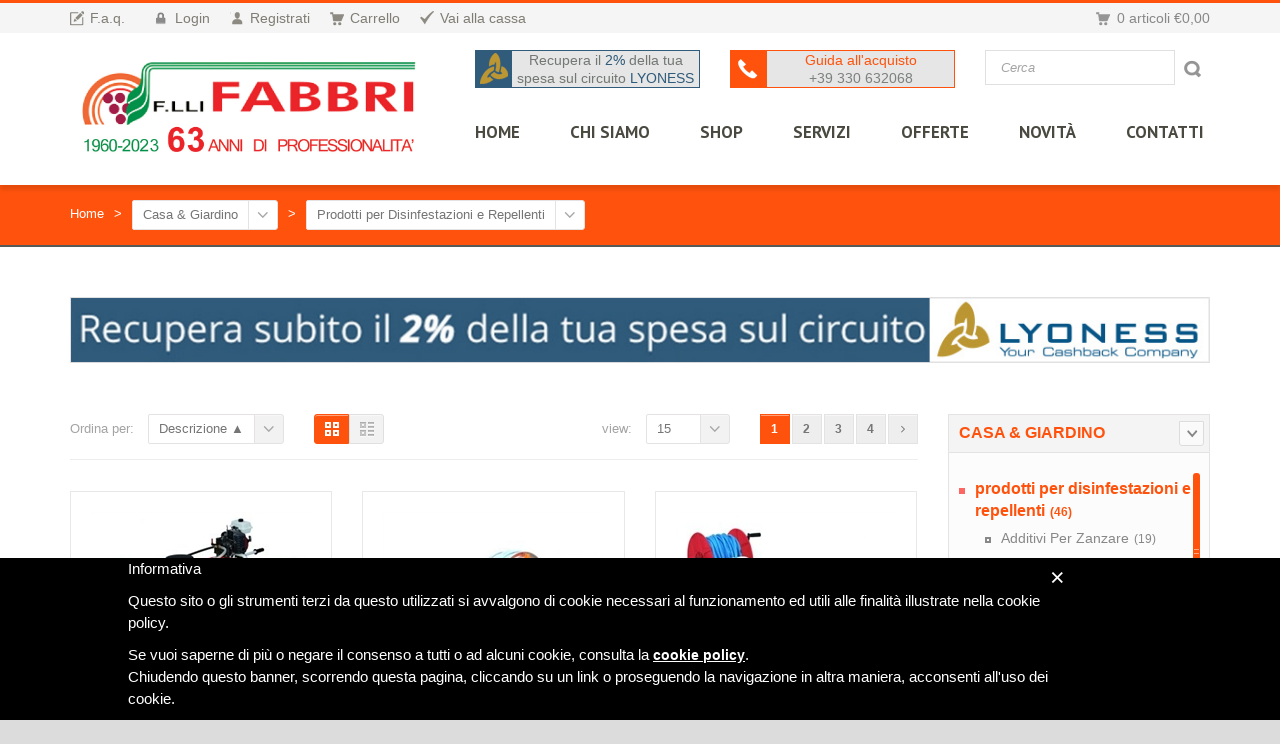

--- FILE ---
content_type: text/html
request_url: https://www.fratellifabbri.it/casa-e-giardino/prodotti-per-disinfestazioni-repellenti
body_size: 17949
content:
<!DOCTYPE html>
<!--[if IE 8]> <html class="ie8"> <![endif]-->
<!--[if IE 9]> <html class="ie9"> <![endif]-->
<!--[if !IE]><!-->
<html>
<!--<![endif]-->
<head>
    <meta charset="utf-8">
    <title>Prodotti per Disinfestazioni e Repellenti | Casa e Giardino | FratelliFabbri.it | Vendita Online AntiZanzare, Prodotti per Derattizzazione</title><meta name="description" content="Prodotti per Disinfestazioni e Repellenti di FratelliFabbri.it | Vendita Online di Prodotti: Anti Zanzare, Derattizazione, Allontanamento Serpenti, Talpe, Volatili, Cani, Gatti, Trappole, Repellenti" /><meta name="keywords" content="Vendita Online,anti zanzare,prodotti Derattizazione, allontanamento, volatili,talpe,disinfestazioni,cani,gatti,serpenti,colombe,piccioni,topi,repellenti,trappole,insetticidi," />
        
        <!--[if IE]> <meta http-equiv="X-UA-Compatible" content="IE=edge"> <![endif]-->
    <meta name="viewport" content="width=device-width, initial-scale=1.0">

    <link href='//fonts.googleapis.com/css?family=PT+Sans:400,700,400italic,700italic%7CPT+Gudea:400,700,400italic%7CPT+Oswald:400,700,300' rel='stylesheet' id="googlefont">

    <link rel="stylesheet" href="/domini/37/css/bootstrap.min.css">
    <link rel="stylesheet" href="/domini/37/css/font-awesome.min.css">
    <link rel="stylesheet" href="/domini/37/css/prettyPhoto.css">
    <link rel="stylesheet" href="/domini/37/css/owl.carousel.css">
    <link rel="stylesheet" href="/domini/37/css/revslider.css">
    <link rel="stylesheet" href="/domini/37/css/jquery.selectbox.css">
    <link rel="stylesheet" href="/domini/37/Style.css">
    <link rel="stylesheet" href="/domini/37/css/responsive.css">
    <link rel="shortcut icon" href="/domini/37/favicon.ico" />
    <link rel="alternate" type="application/rss+xml" title="RSS F.lli Fabbri" href="/domini/37/rss-catalogo-completo.xml" />
    <script type="text/javascript">

        var _gaq = _gaq || [];
        _gaq.push(['_setAccount', 'UA-58107312-1']);
        _gaq.push(['_setDomainName', 'fratellifabbri.it']);
        _gaq.push(['_setAllowLinker', true]);
        _gaq.push(['_trackPageview']);

        (function () {
            var ga = document.createElement('script'); ga.type = 'text/javascript'; ga.async = true;
            ga.src = ('https:' == document.location.protocol ? 'https://' : 'http://') + 'stats.g.doubleclick.net/dc.js';
            var s = document.getElementsByTagName('script')[0]; s.parentNode.insertBefore(ga, s);
        })();
    </script>

    <!-- Favicon and Apple Icons -->
    <!--<link rel="icon" type="image/png" href="/domini/37/images/icons/icon.png">
        <link rel="apple-touch-icon" sizes="57x57" href="/domini/37/images/icons/apple-icon-57x57.png">
        <link rel="apple-touch-icon" sizes="72x72" href="/domini/37/images/icons/apple-icon-72x72.png">-->

    <!--- jQuery -->
    <script src="//ajax.googleapis.com/ajax/libs/jquery/1.11.1/jquery.min.js"></script>
    <script>window.jQuery || document.write('<script src="/domini/37/js/jquery-1.11.1.min.js"><\/script>')</script>

    <!--[if lt IE 9]>
            <script src="/domini/37/js/html5shiv.js"></script>
            <script src="/domini/37/js/respond.min.js"></script>
        <![endif]-->

    <!--Stili Aggiuntivi-->

    <script type="text/javascript" language="javascript" src="/domini/37/js/fancybox/jquery.fancybox.js"></script>
    <link media="screen" rel="stylesheet" type="text/css" href="/domini/37/js/fancybox/jquery.fancybox.css" />
    <link media="screen" rel="stylesheet" type="text/css" href="/domini/37/js/fancybox/helpers/jquery.fancybox-thumbs.css?v=1.0.7" />
    <script type="text/javascript" language="javascript" src="/domini/37/js/fancybox/helpers/jquery.fancybox-thumbs.js?v=1.0.7"></script>
    <script type="text/javascript" language="javascript" src="/domini/37/js/fancybox/helpers/jquery.fancybox-media.js?v=1.0.5"></script>
    <link media="screen" rel="stylesheet" type="text/css" href="/domini/37/js/fancybox/helpers/jquery.fancybox-buttons.css?v=1.0.5" />
    <script type="text/javascript" language="javascript" src="/domini/37/js/fancybox/helpers/jquery.fancybox-buttons.js?v=1.0.5"></script>
    <script type="text/javascript" language="javascript" src="/domini/37/js/jquery.cart.js?v=2"></script>
    <!--End Stili Aggiuntivi-->
    
    <style>
        #cookieAdvice {
            background-color: #000;
            color:#fff;
            position:fixed;
            z-index:9999;
            width:100%;
            bottom:0;
        }
            #cookieAdvice a {
                color:#fff;
            }

        .cookieAdvice_page_cont {
            width: 80%;
            display: block;
            margin: auto;
        }

        .testo_cookieAdvice {
            float: left;
            width: 90%;
        }

        .bottone_autorizzo {
            font-size: 25px;
            cursor:pointer;
        }
    </style>
    <link rel="canonical" href="http://www.fratellifabbri.it/casa-e-giardino/prodotti-per-disinfestazioni-repellenti" /><link rel="next" href="http://www.fratellifabbri.it/casa-e-giardino/prodotti-per-disinfestazioni-repellenti?NPAGE=2" />
</head>
<body>
    <div id="fb-root"></div>
    <script>(function(d, s, id) {
          var js, fjs = d.getElementsByTagName(s)[0];
          if (d.getElementById(id)) return;
          js = d.createElement(s); js.id = id;
          js.src = "//connect.facebook.net/it_IT/sdk.js#xfbml=1&version=v2.0";
          fjs.parentNode.insertBefore(js, fjs);
        }(document, 'script', 'facebook-jssdk'));</script>
    <div id="wrapper">
        <div id="cookieAdvice"><div class="cookieAdvice_page_cont"><div class="testo_cookieAdvice"><p>Informativa</p><p>Questo sito o gli strumenti terzi da questo utilizzati si avvalgono di cookie necessari al funzionamento ed utili alle finalit&agrave; illustrate nella cookie policy.<p/><p> Se vuoi saperne di pi&ugrave; o negare il consenso a tutti o ad alcuni cookie, consulta la <a href="/cookies" style="text-decoration: underline;font-size: 14px;font-weight: 900;">cookie policy</a>.<br/>Chiudendo questo banner, scorrendo questa pagina, cliccando su un link o proseguendo la navigazione in altra maniera, acconsenti all&apos;uso dei cookie.</p></div><div class="autorizzo_cookieAdvice"><font class="bottone_autorizzo">&times;</font></div></div></div>
<script language="javascript" type="text/javascript">
	$(".autorizzo_cookieAdvice").click(function(){
	    $("#cookieAdvice").hide();
	})
</script>


			<header id="header" class="header4"><div style="background: #bebebe; display: none;" id="cookieAdvice">
    <div class="container">
        <div class="row" style="padding-top: 5px;">
            <p class="left" style="float: left; color: #fff;">
                Per offrirti il miglior servizio possibile Fratelli Fabbri utilizza cookies. Continuando la navigazione nel sito autorizzi l'uso dei <a href="/privacy">cookies</a>.
            </p>
            <p class="right" style="float: right;">
                <a class="caClose" style="float: right; cursor: pointer;"><span style="display: block; font-size: 20px; line-height: 12px; float: right; color: #404040; margin-left: 5px; text-decoration: none;">&times;</span><span style="float: right; display: block;">Autorizzo.</span></a>
            </p>
        </div>
    </div>
</div>

<script language="javascript" type="text/javascript">
    $("#cookieAdvice .caClose").click(function () {
        $("#cookieAdvice").hide();
    })
</script>
<div id="inner-header">
    <div id="main-nav-container">
        <div id="header-top">
            <div class="container">
                <div class="row">
                    <div class="col-md-12">
                        <div class="header-top-left"><ul id="top-links" class="clearfix">
	<li><a href="/domini/37/faq.asp" title="F.A.Q."><span class="top-icon top-icon-pencil"></span><span class="hide-for-xs">F.a.q.</span></a></li><li><div class="dropdown-cart-menu-container menu-user"><div class="btn-group dropdown-cart"><a><span class="top-icon top-icon-login"></span><div><span class="hide-for-xs">Login</span></div></a><div class="dropdown-menu dropdown-cart-menu pull-right clearfix" role="menu" style="left: -70px;right: auto;"><strong>Sei gi&agrave; Registrato?</strong><div class="xs-margin"></div><form id="login-form" method="post" action="/domini/37/UtenteLogin.asp"><div><input type="text" required class="form-control input-lg" placeholder="La tua email" name="User" id="User"></div><div><input type="password" required class="form-control input-lg" placeholder="La tua Password" id="pass" name="pass"></div><div class="text-right"><a href="/domini/37/UtenteLostPw.asp">Hai Dimenticato la tua password?</a></div><div class="xs-margin"></div><div class="dropdown-cart-action" style="display:block;float:none;width:auto;"><p style="display:block;width:auto;"><input type="submit" class="btn btn-custom-2 btn-block" value="LOGIN" /></p></div></form></div></div></div></li><li><a href="/domini/37/UtenteIscrizione.asp" title="Registrati"><span class="top-icon top-icon-user"></span><span class="hide-for-xs">Registrati</span></a></li><li class="hide-for-xs"><a href="/domini/37/cartProdotti.asp" title="Carrello"><span class="top-icon top-icon-cart"></span><span class="hide-for-xs">Carrello</span></a></li><li><a href="/domini/37/OrdineConferma.asp" title="Checkout"><span class="top-icon top-icon-check"></span><span class="hide-for-xs">Vai alla cassa</span></a></li>
</ul></div>
                        <div class="header-top-right">
                            <div class="dropdown-cart-menu-container pull-right">
                                <div class="btn-group dropdown-cart" id="dropdown-cart">
                                    <button type="button" id="bottone_carrello" class="btn btn-custom dropdown-toggle" data-toggle="dropdown">
                                        <span class="cart-menu-icon"></span>
                                        <span id="qta_carrello_top">0<font class="hide-for-xs"> articoli</font></span>&nbsp;<span id="prezzo_carrello_top" class="drop-price">-&nbsp;&euro;0.00</span>
                                    </button>
                                    <div id="lista_carrello" class="dropdown-menu dropdown-cart-menu pull-right clearfix" role="menu">
                                        <p class="dropdown-cart-description">Il Carrello &egrave; vuoto</p>
                                    </div>
                                    <!-- End .dropdown-cart -->
                                </div>
                                <!-- End .btn-group -->
                            </div>
                            <!-- End .dropdown-cart-menu-container -->
                        </div>
                        <!-- End .header-top-right -->
                    </div>
                    <!-- End .col-md-12 -->
                </div>
                <!-- End .row -->
            </div>
            <!-- End .container -->
        </div>
        <!-- End #header-top -->
        <div class="container">
            <div class="row">
                <div class="col-md-12 clearfix">
                    <div id="menu-wrapper" class="clearfix">
                        <div class="row" style="position: relative;">
                            <div class="col-md-4 col-sm-4 col-xs-12">
                                <div class="logo-container">
                                    <h1 class="logo clearfix">
                                        <a href="/home" title="Fratelli Fabbri">
                                            <!--<img src="/domini/37/images/logo.png?v=0" alt="Fratelli Fabbri">
											<img src="/domini/37/images/Logo-FF-2017.jpg?v=0" alt="Fratelli Fabbri">-->
                                            <img src="/domini/37/images/Logo-FF-05012018-no-fx.jpg" alt="Fratelli Fabbri" />
                                        </a>
                                    </h1>
                                </div>
                            </div>
                            <div class="col-md-8 col-sm-8 col-xs-12" style="position: static !important;">
                                <div id="menu-right-side" class="clerfix">
                                    <div class="row">
                                        <div class="col-md-4 col-sm-4 col-xs-6">
                                            <div class="servizioClienti LYONESS">
                                                <span class="contact-icon contact-icon-phone icona_servizioClienti"></span>
                                                <a class="testo_ServizioClienti" href="/domini/37/lyoness.asp">Recupera il <span class="telefono_ServizioClienti">2%</span> della tua spesa sul circuito <span class="telefono_ServizioClienti">LYONESS</span>
                                                </a>
                                            </div>
                                        </div>
                                        <div class="col-md-4 col-sm-4 col-xs-6">
                                            <div class="servizioClienti">
                                                <span class="contact-icon contact-icon-phone icona_servizioClienti"></span>
                                                <div class="testo_ServizioClienti">Guida all'acquisto<br />
                                                    <span class="telefono_ServizioClienti">+39 330 632068</span></div>
                                            </div>
                                        </div>
                                        <div class="col-md-4 col-sm-4 col-xs-12">
                                            <form class="form-inline quick-search-form" role="form" action="/domini/37/prodotti.asp">
                                                <input type="text" class="form-control" name="key" placeholder="Cerca" id="quick-search_text">
                                                <button type="submit" id="quick-search" class="btn btn-custom"></button>
                                            </form>
                                        </div>
                                    </div>
                                    <script language="javascript" type="text/javascript">
                                        function calcola_quickSearch() {
                                            var larghezza2 = $('.quick-search-form').parent().width() - $('#quick-search').outerWidth(true) - 35;
                                            $('#quick-search_text').width(larghezza2);
                                        }
                                        function calcola_servizioClienti() {
                                            var larghezza = $('.servizioClienti').width() - $('.icona_servizioClienti').width() - 5;
                                            $('.testo_ServizioClienti').width(larghezza);
                                        }
                                        $(document).ready(function () {
                                            calcola_servizioClienti();
                                            calcola_quickSearch();
                                        });
                                        $(window).resize(function () {
                                            calcola_servizioClienti();
                                            calcola_quickSearch();
                                        });
                                    </script>
                                    <nav id="main-nav">
                                        <div id="responsive-nav">
                                            <div id="responsive-nav-button">
                                                Menu <span id="responsive-nav-button-icon"></span>
                                            </div>
                                        </div>
                                        <ul class="menu clearfix"><li><a href="/home" id="home">HOME</a></li><li><a href="/chi-siamo">CHI SIAMO</a></li><li class="mega-menu-container"><a href="javascript:void(0);">SHOP</a><div class="mega-menu clearfix"><div><div class="col-6"><a href="/legno-fuoco" class="mega-menu-title">Legno & Fuoco</a><ul class="mega-menu-list clearfix"><li><a href="/legno-fuoco/casette-in-legno">Casette in Legno</a></li><li><a href="/legno-fuoco/legna-da-ardere">Legna da Ardere</a></li><li><a href="/accessori-bosco">Motoseghe, Accessori e Attrezzature Bosco</a></li><li><a href="/legno-fuoco/pellet">Pellet e Accessori</a></li></ul><a href="/tutto-per-la-caccia" class="mega-menu-title">Tutto per la Caccia</a><ul class="mega-menu-list clearfix"><li><a href="/tutto-per-la-caccia/capanni-per-la-caccia">Capanni per la Caccia</a></li><li><a href="/tutto-per-la-caccia/accessori-per-la-caccia">Accessori per la Caccia</a></li><li><a href="/tutto-per-la-caccia/abbigliamento-per-la-caccia">Abbigliamento per la Caccia</a></li></ul></div><div class="col-6"><a href="/enologia-vino" class="mega-menu-title">Enologia & Vino</a><ul class="mega-menu-list clearfix"><li><a href="/enologia-vino/prodotti-enologia-vendemmia">Prodotti per Enologia e Vendemmia</a></li><li><a href="/enologia-e-vino/prodotti-pulizia-enologia">Prodotti Pulizia Enologia</a></li><li><a href="/enologia-vino?ID_CATEGORIA=172">Vino in Lattina</a></li><li><a href="/enologia-vino?ID_CATEGORIA=176">Distillatori</a></li><li><a href="/enologia-vino/cantinette">Cantinette</a></li></ul><a href="/olio" class="mega-menu-title">Olio</a><ul class="mega-menu-list clearfix"><li><a href="/olio/olio-in-bottiglia">Olio in Bottiglia</a></li><li><a href="/olio/prodotti-oleari">Prodotti Oleari</a></li><li><a href="/olio/mini-frantoio-a-freddo">Mini Frantoio a Freddo</a></li><li><a href="/olio?ID_CATEGORIA=178">Olio in latta</a></li><li><a href="/olio?ID_CATEGORIA=179">GOLD & OIL</a></li></ul><a href="/prodotti-per-formaggi-e-caseifici" class="mega-menu-title">Prodotti per Formaggi e Caseifici</a><ul class="mega-menu-list clearfix"><li><a href="/prodotti-per-formaggi-e-caseifici/prodotti-tecnici-e-caseari">Prodotti Tecnici & Caseari</a></li></ul></div><div class="col-6"><a href="/fai-da-te" class="mega-menu-title">Fai da te</a><ul class="mega-menu-list clearfix"><li><a href="/fai-da-te/Birra-fai-da-te">Birra Fai da te</a></li><li><a href="/fai-da-te/frantoio-fai-da-te">Frantoio Fai da te</a></li></ul><a href="/apicultura" class="mega-menu-title">Apicultura</a><ul class="mega-menu-list clearfix"><li><a href="/apicultura/nutrimento-per-api">Prodotti per Api</a></li></ul><a href="/prodotti-stagionali-ed-eventi" class="mega-menu-title">Prodotti Stagionali ed Eventi</a><ul class="mega-menu-list clearfix"><li><a href="/prodotti-stagionali-ed-eventi?ID_CATEGORIA=131">Candele</a></li><li><a href="/prodotti-stagionali-ed-eventi/estate">Estate</a></li><li><a href="/prodotti-stagionali-ed-eventi?ID_CATEGORIA=168">profumatori ambiente</a></li><li><a href="/prodotti-stagionali-ed-eventi?ID_CATEGORIA=177">Regali Natalizi</a></li></ul></div><div class="col-6"><a href="/casa-e-giardino" class="mega-menu-title">Casa & Giardino</a><ul class="mega-menu-list clearfix"><li><a href="/casa-e-giardino/giardinaggio-fai-da-te/">Giardinaggio e Fai da te</a></li><li><a href="/Casa-e-giardino/giochi-per-bambini-giochi-da-giardino">Giochi per Bambini e Casette da Giardino</a></li><li><a href="/casa-e-giardino/piscine-e-prodotti-accessori">Piscine e Prodotti, Accessori</a></li><li><a href="/casa-e-giardino/arredo-giardino">Arredo Giardino</a></li><li><a href="/casa-e-giardino/tempo-libero">Tempo libero</a></li><li><a href="/casa-e-giardino/idee-casa-per-ricorrenze">Idee Casa per Ricorrenze</a></li><li><a href="/casa-e-giardino/prodotti-per-disinfestazioni-repellenti">Prodotti per Disinfestazioni e Repellenti</a></li><li><a href="/casa-e-giardino/prodotti-per-la-casa">Prodotti per la Casa</a></li><li><a href="/casa-e-giardino/barbecue-in-cemento">Barbecue in Cemento</a></li><li><a href="/casa-e-giardino/barbecue-in-acciaio">Barbecue in Acciaio</a></li><li><a href="/casa-e-giardino/vasi-di-terracotta">Vasi di Terracotta</a></li><li><a href="/casa-e-giardino?ID_CATEGORIA=169">vasi da interno</a></li><li><a href="/casa-e-giardino?ID_CATEGORIA=171">Laghetti & Accessori</a></li></ul></div><div class="col-6"><a href="/pet-animali" class="mega-menu-title">Pet & Animali</a><ul class="mega-menu-list clearfix"><li><a href="/pet-animali/accessori-per-animali">Accessori per Animali</a></li><li><a href="/pet-animali/casette-cucce-e-rifugi">Casette, Cucce e Rifugi</a></li><li><a href="/pet-animali/mangimi-per-animali">Mangimi per Animali</a></li><li><a href="/pet-animali/articoli-per-toelettatura">Articoli per Toelettatura</a></li><li><a href="/pet-e-animali/prodotti-per-disinfestazioni-e-repellenti">Prodotti per Disinfestazioni e Repellenti</a></li></ul></div><div class="col-6 last"><a href="/coltivazioni-sementi" class="mega-menu-title">Coltivazioni & Sementi</a><ul class="mega-menu-list clearfix"><li><a href="/coltivazioni-e-sementi/funghi">Funghi</a></li><li><a href="/coltivazioni-e-sementi/tartufi">Tartufi</a></li><li><a href="/coltivazioni-e-sementi/sementi">Sementi</a></li><li><a href="/coltivazioni-e-sementi/bulbi">Bulbi</a></li><li><a href="/coltivazioni-e-sementi/essiccatori">Essiccatori</a></li><li><a href="/coltivazioni-e-sementi/prodotti-bio-baby-alce-nero">Prodotti Bio Baby Alce Nero</a></li><li><a href="/coltivazioni-e-sementi/prodotti-bio-alce-nero">Prodotti Bio Alce Nero</a></li><li><a href="/coltivazioni-sementi?ID_CATEGORIA=174">Zeolite Clinoptilolite</a></li><li><a href="/coltivazioni-sementi?ID_CATEGORIA=180">Piantine in vaso</a></li></ul><a href="/calendario-lunare" class="mega-menu-title">Calendario Lunare</a></div><div style="clear:both;"></div></div><div class="col-6 last" style="float:right;"><a href="/shop" class="mega-menu-title">Tutti i prodotti</a><a href="/outlet" class="mega-menu-title" style="color:#ff530d;">Outlet</a></div></div></li><li><a href="/servizi">SERVIZI</a></li><li><a href="/offerte">OFFERTE</a></li><li><a href="/novita">Novit&agrave;</a></li><li><a href="/contatti" style="padding-right:0;">CONTATTI</a></li></ul>
                                    </nav>
                                </div>
                            </div>
                        </div>
                    </div>
                    <!-- End #menu-wrapper -->
                </div>
                <!-- End .col-md-12 -->
            </div>
            <!-- End .row -->
        </div>
        <!-- End .container -->
    </div>
    <!-- End #nav -->
</div>
<!-- End #inner-header -->
</header>
        <section id="content">
<div id="breadcrumb-container">
	<div class="container">
		<ul class="breadcrumb">
			<li><a href="/home">Home</a></li><li><div class="btn-group select-dropdown"><button type="button" class="btn select-btn"><a href="/casa-e-giardino" title="Casa & Giardino">Casa & Giardino</a></button><button type="button" class="btn dropdown-toggle" data-toggle="dropdown"><i class="fa fa-angle-down"></i></button><ul class="dropdown-menu" role="menu"><li><a href="/enologia-vino">Enologia & Vino</a></li><li><a href="/pet-animali">Pet & Animali</a></li><li><a href="/olio">Olio</a></li><li><a href="/legno-fuoco">Legno & Fuoco</a></li><li><a href="/coltivazioni-sementi">Coltivazioni & Sementi</a></li><li><a href="/tutto-per-la-caccia">Tutto per la Caccia</a></li><li><a href="/apicultura">Apicultura</a></li><li><a href="/prodotti-per-formaggi-e-caseifici">Prodotti per Formaggi e Caseifici</a></li><li><a href="/fai-da-te">Fai da te</a></li><li><a href="/prodotti-stagionali-ed-eventi">Prodotti Stagionali ed Eventi</a></li><li><a href="/shop?ID_MACRO_CAT=26">Riparazioni</a></li></ul></div></li><li><div class="btn-group select-dropdown"><button type="button" class="btn select-btn"><a href="/casa-e-giardino/prodotti-per-disinfestazioni-repellenti" title="Prodotti per Disinfestazioni e Repellenti">Prodotti per Disinfestazioni e Repellenti</a></button><button type="button" class="btn dropdown-toggle" data-toggle="dropdown"><i class="fa fa-angle-down"></i></button><ul class="dropdown-menu" role="menu"><li><a href="/casa-e-giardino/giardinaggio-fai-da-te/">Giardinaggio e Fai da te</a></li><li><a href="/Casa-e-giardino/giochi-per-bambini-giochi-da-giardino">Giochi per Bambini e Casette da Giardino</a></li><li><a href="/casa-e-giardino/piscine-e-prodotti-accessori">Piscine e Prodotti, Accessori</a></li><li><a href="/casa-e-giardino/arredo-giardino">Arredo Giardino</a></li><li><a href="/esterno-e-giardino/sale-addolcitori">Sale Addolcitori</a></li><li><a href="/casa-e-giardino/tempo-libero">Tempo libero</a></li><li><a href="/casa-e-giardino/idee-casa-per-ricorrenze">Idee Casa per Ricorrenze</a></li><li><a href="/casa-e-giardino/barbecue">Barbecue</a></li><li><a href="/casa-e-giardino/caminetti-e-accessori">Caminetti</a></li><li><a href="/casa-e-giardino/funghi-da-casa-o-giardino">Funghi da Casa o Giardino</a></li><li><a href="/casa-e-giardino/prodotti-per-la-casa">Prodotti per la Casa</a></li><li><a href="/casa-e-giardino/cestini-da-pic-nic">Cestini Da Pic Nic</a></li><li><a href="/casa-e-giardino/pavimenti">Pavimenti</a></li><li><a href="/casa-e-giardino/cucina">Cucina</a></li><li><a href="/casa-e-giardino/bagno">Bagno</a></li><li><a href="/casa-e-giardino/esterno-giochi-e-tempo-libero">Esterno, Giochi e Tempo Libero</a></li><li><a href="/casa-e-giardino/interno">Interno</a></li><li><a href="/casa-e-giardino/barbecue-in-cemento">Barbecue in Cemento</a></li><li><a href="/casa-e-giardino/barbecue-in-acciaio">Barbecue in Acciaio</a></li><li><a href="/casa-e-giardino/vasi-di-terracotta">Vasi di Terracotta</a></li><li><a href="/casa-e-giardino?ID_CATEGORIA=169">vasi da interno</a></li><li><a href="/casa-e-giardino?ID_CATEGORIA=171">Laghetti & Accessori</a></li></ul></div></li>
		</ul>
	</div>
</div>
<div class="container">
	<div class="banner_lyoness"><img src="/domini/37/images/banner_lyoness.jpg" /></div>
</div>
<div class="xlg-margin"></div><!-- Space -->
<div class="container">
	<div class="row">
		<div class="col-md-12">
			<div class="row">
				<div class="col-md-9 col-sm-8 col-xs-12 main-content">
					<div class="category-toolbar clearfix">
						<div class="toolbox-filter clearfix">
							<div class="sort-box">
								<span class="separator">Ordina per:</span>
								<div class="btn-group select-dropdown">
									<button type="button" class="btn select-btn">Descrizione &#9650;</button>
									<button type="button" class="btn dropdown-toggle" data-toggle="dropdown">
									<i class="fa fa-angle-down"></i>
									</button>
									<ul class="dropdown-menu" role="menu">
										<li><a href="/casa-e-giardino/prodotti-per-disinfestazioni-repellenti?ORDINA=DESCASC">Descrizione &#9650;</a></li>
										<li><a href="/casa-e-giardino/prodotti-per-disinfestazioni-repellenti?ORDINA=DESCDESC">Descrizione &#9660;</a></li>
										<li><a href="/casa-e-giardino/prodotti-per-disinfestazioni-repellenti?ORDINA=ALFAASC">Codice &#9650;</a></li>
										<li><a href="/casa-e-giardino/prodotti-per-disinfestazioni-repellenti?ORDINA=ALFADESC">Codice &#9660; </a></li>
										<li><a href="/casa-e-giardino/prodotti-per-disinfestazioni-repellenti?ORDINA=PREZZOASC">Prezzo &#9650;</a></li>
										<li><a href="/casa-e-giardino/prodotti-per-disinfestazioni-repellenti?ORDINA=PREZZODESC">Prezzo &#9660;</a></li>
										<li><a href="/casa-e-giardino/prodotti-per-disinfestazioni-repellenti?ORDINA=NOVITAASC">Novit&agrave; &#9650;</a></li>
										<li><a href="/casa-e-giardino/prodotti-per-disinfestazioni-repellenti?ORDINA=NOVITADESC">Novit&agrave; &#9660;</a></li>
									</ul>
								</div>
							</div>
							<div class="view-box">
								<a href="/casa-e-giardino/prodotti-per-disinfestazioni-repellenti?VIS_LIST=1" class=" active  icon-button icon-grid"><i class="fa fa-th-large"></i></a>
								<a href="/casa-e-giardino/prodotti-per-disinfestazioni-repellenti?VIS_LIST=0" class=" icon-button icon-list"><i class="fa fa-th-list"></i></a>
							</div>
							<!-- End .view-box -->
						</div>
						<!-- End .toolbox-filter -->
						<div class="toolbox-pagination clearfix">
							<ul class="pagination">
								<li class="active"><a href="/casa-e-giardino/prodotti-per-disinfestazioni-repellenti?NPAGE=1">1</a></li><li><a href="/casa-e-giardino/prodotti-per-disinfestazioni-repellenti?NPAGE=2">2</a></li><li><a href="/casa-e-giardino/prodotti-per-disinfestazioni-repellenti?NPAGE=3">3</a></li><li><a href="/casa-e-giardino/prodotti-per-disinfestazioni-repellenti?NPAGE=4">4</a></li><li><a href="/casa-e-giardino/prodotti-per-disinfestazioni-repellenti?NPAGE=2"><i class="fa fa-angle-right"></i></a></li>
							</ul>
							<div class="view-count-box">
								<span class="separator">view:</span>
								<div class="btn-group select-dropdown">
									<button type="button" class="btn select-btn">15</button>
									<button type="button" class="btn dropdown-toggle" data-toggle="dropdown">
									<i class="fa fa-angle-down"></i>
									</button>
									<ul class="dropdown-menu" role="menu">
										
										<li><a href="/casa-e-giardino/prodotti-per-disinfestazioni-repellenti?N_REC=30">30</a></li>
										
										<li><a href="/casa-e-giardino/prodotti-per-disinfestazioni-repellenti?N_REC=60">60</a></li>
										
									</ul>
								</div>
							</div>
							<!-- End .view-count-box -->
						</div>
						<!-- End .toolbox-pagination -->
					</div>
					<!-- End .category-toolbar -->
					<div class="md-margin"></div>
					<!-- .space -->
					<div class="category-item-container ">
						
						<div class="row">
							
		<div class="col-md-4 col-sm-6 col-xs-12">
			<div class="item item-hover">
				<div class="item-image-wrapper">
					<figure class="item-image-container">
	
						<a href="/carriola-motopompa-aliseo-lt-70-giardinaggio-e-fai-da-te-72621">
							<img src="/domini/37/imgresize.aspx?image=%5CDOMINI%5C37%5CImgProdotti%5C5406%2DA%2Ejpg&width=222&height=222" alt="Carriola Motopompa Aliseo lt.70" title="Carriola Motopompa Aliseo lt.70" class="item-image">
							<img src="/domini/37/imgresize.aspx?image=%5CDOMINI%5C37%5CImgProdotti%5C5406%2DA%2Ejpg&width=222&height=222" alt="Carriola Motopompa Aliseo lt.70 Hover" title="Carriola Motopompa Aliseo lt.70" class="item-image-hover">
						</a>
						<a class="anteprima fancybox fancybox.iframe" data-fancybox-group="prodotti" href="/domini/37/prodotti_dettaglio_ajax.asp?ID_ART=5406"></a>
					</figure>
					<div class="item-price-container">
						
						<span class="item-price">&euro;1.000<span class="sub-price">,00</span></span>
					</div><!-- End .item-price-container -->
					
				</div><!-- End .item-image -->
				<div class="item-meta-container">
					
						<h3 class="item-name" style="height:50px;"><a href="/carriola-motopompa-aliseo-lt-70-giardinaggio-e-fai-da-te-72621">carriola motopompa aliseo lt.70</a></h3>
					
					<div class="item-action">
                    	
                            <a href="javascript:addItemCart({QTA:1,ID:5406});" class="item-add-btn">
                                <span class="icon-cart-text">AGGIUNGI <div class="cart_aggiungi"></div></span>
                            </a>
                        
					</div><!-- End .item-action -->
				</div><!-- End .item-meta-container -->	
			</div><!-- End .item -->
	
		</div><!-- End .col-md-4 -->
	
		<div class="col-md-4 col-sm-6 col-xs-12">
			<div class="item item-hover">
				<div class="item-image-wrapper">
					<figure class="item-image-container">
	
						<a href="/carriola-motopompa-c/av-tubo-lt-120-giardinaggio-e-fai-da-te-606313">
							<img src="/domini/37/imgresize.aspx?image=%5CDOMINI%5C37%5CImgProdotti%5C5408%2DA%2Ejpg&width=222&height=222" alt="Carriola Motopompa c/av. Tubo lt.120" title="Carriola Motopompa c/av. Tubo lt.120" class="item-image">
							<img src="/domini/37/imgresize.aspx?image=%5CDOMINI%5C37%5CImgProdotti%5C5408%2DA%2Ejpg&width=222&height=222" alt="Carriola Motopompa c/av. Tubo lt.120 Hover" title="Carriola Motopompa c/av. Tubo lt.120" class="item-image-hover">
						</a>
						<a class="anteprima fancybox fancybox.iframe" data-fancybox-group="prodotti" href="/domini/37/prodotti_dettaglio_ajax.asp?ID_ART=5408"></a>
					</figure>
					<div class="item-price-container">
						
						<span class="item-price">&euro;1.400<span class="sub-price">,00</span></span>
					</div><!-- End .item-price-container -->
					
				</div><!-- End .item-image -->
				<div class="item-meta-container">
					
						<h3 class="item-name" style="height:50px;"><a href="/carriola-motopompa-c/av-tubo-lt-120-giardinaggio-e-fai-da-te-606313">carriola motopompa c/av. tubo lt.120</a></h3>
					
					<div class="item-action">
                    	
                            <a href="javascript:addItemCart({QTA:1,ID:5408});" class="item-add-btn">
                                <span class="icon-cart-text">AGGIUNGI <div class="cart_aggiungi"></div></span>
                            </a>
                        
					</div><!-- End .item-action -->
				</div><!-- End .item-meta-container -->	
			</div><!-- End .item -->
	
		</div><!-- End .col-md-4 -->
	
		<div class="col-md-4 col-sm-6 col-xs-12">
			<div class="item item-hover">
				<div class="item-image-wrapper">
					<figure class="item-image-container">
	
						<a href="/carriola-motopompa-vento-lt-65-senza-avv-giardinaggio-e-fai-da-te-72622">
							<img src="/domini/37/imgresize.aspx?image=%5CDOMINI%5C37%5CImgProdotti%5C5407%2DA%2Ejpg&width=222&height=222" alt="Carriola Motopompa Vento lt.65 Senza Avv." title="Carriola Motopompa Vento lt.65 Senza Avv." class="item-image">
							<img src="/domini/37/imgresize.aspx?image=%5CDOMINI%5C37%5CImgProdotti%5C5407%2DA%2Ejpg&width=222&height=222" alt="Carriola Motopompa Vento lt.65 Senza Avv. Hover" title="Carriola Motopompa Vento lt.65 Senza Avv." class="item-image-hover">
						</a>
						<a class="anteprima fancybox fancybox.iframe" data-fancybox-group="prodotti" href="/domini/37/prodotti_dettaglio_ajax.asp?ID_ART=5407"></a>
					</figure>
					<div class="item-price-container">
						
						<span class="item-price">&euro;1.031<span class="sub-price">,25</span></span>
					</div><!-- End .item-price-container -->
					
				</div><!-- End .item-image -->
				<div class="item-meta-container">
					
						<h3 class="item-name" style="height:50px;"><a href="/carriola-motopompa-vento-lt-65-senza-avv-giardinaggio-e-fai-da-te-72622">carriola motopompa vento lt.65 senza avv.</a></h3>
					
					<div class="item-action">
                    	
                            <a href="javascript:addItemCart({QTA:1,ID:5407});" class="item-add-btn">
                                <span class="icon-cart-text">AGGIUNGI <div class="cart_aggiungi"></div></span>
                            </a>
                        
					</div><!-- End .item-action -->
				</div><!-- End .item-meta-container -->	
			</div><!-- End .item -->
	
		</div><!-- End .col-md-4 -->
	
		<div class="col-md-4 col-sm-6 col-xs-12">
			<div class="item item-hover">
				<div class="item-image-wrapper">
					<figure class="item-image-container">
	
						<a href="/zanzariera-a-molla-120x250-arredo-giardino-030452">
							<img src="/domini/37/imgresize.aspx?image=%5CDOMINI%5C37%5CImgProdotti%5C5823%2DA%2Ejpg&width=222&height=222" alt="Zanzariera a Molla 120x250" title="Zanzariera a Molla 120x250" class="item-image">
							<img src="/domini/37/imgresize.aspx?image=%5CDOMINI%5C37%5CImgProdotti%5C5823%2DA%2Ejpg&width=222&height=222" alt="Zanzariera a Molla 120x250 Hover" title="Zanzariera a Molla 120x250" class="item-image-hover">
						</a>
						<a class="anteprima fancybox fancybox.iframe" data-fancybox-group="prodotti" href="/domini/37/prodotti_dettaglio_ajax.asp?ID_ART=5823"></a>
					</figure>
					<div class="item-price-container">
						
						<span class="item-price">&euro;67<span class="sub-price">,25</span></span>
					</div><!-- End .item-price-container -->
					
				</div><!-- End .item-image -->
				<div class="item-meta-container">
					
						<h3 class="item-name" style="height:50px;"><a href="/zanzariera-a-molla-120x250-arredo-giardino-030452">zanzariera a molla 120x250</a></h3>
					
					<div class="item-action">
                    	
                            <a href="javascript:addItemCart({QTA:1,ID:5823});" class="item-add-btn">
                                <span class="icon-cart-text">AGGIUNGI <div class="cart_aggiungi"></div></span>
                            </a>
                        
					</div><!-- End .item-action -->
				</div><!-- End .item-meta-container -->	
			</div><!-- End .item -->
	
		</div><!-- End .col-md-4 -->
	
		<div class="col-md-4 col-sm-6 col-xs-12">
			<div class="item item-hover">
				<div class="item-image-wrapper">
					<figure class="item-image-container">
	
						<a href="/black-trap-arredo-giardino-030750">
							<img src="/domini/37/imgresize.aspx?image=%5CDOMINI%5C37%5CImgProdotti%5C5841%2DA%2Ejpg&width=222&height=222" alt="Black Trap" title="Black Trap" class="item-image">
							<img src="/domini/37/imgresize.aspx?image=%5CDOMINI%5C37%5CImgProdotti%5C5841%2DA%2Ejpg&width=222&height=222" alt="Black Trap Hover" title="Black Trap" class="item-image-hover">
						</a>
						<a class="anteprima fancybox fancybox.iframe" data-fancybox-group="prodotti" href="/domini/37/prodotti_dettaglio_ajax.asp?ID_ART=5841"></a>
					</figure>
					<div class="item-price-container">
						
						<span class="item-price">&euro;44<span class="sub-price">,88</span></span>
					</div><!-- End .item-price-container -->
					
				</div><!-- End .item-image -->
				<div class="item-meta-container">
					
						<h3 class="item-name" style="height:50px;"><a href="/black-trap-arredo-giardino-030750">black trap</a></h3>
					
					<div class="item-action">
                    	
                            <a href="javascript:addItemCart({QTA:1,ID:5841});" class="item-add-btn">
                                <span class="icon-cart-text">AGGIUNGI <div class="cart_aggiungi"></div></span>
                            </a>
                        
					</div><!-- End .item-action -->
				</div><!-- End .item-meta-container -->	
			</div><!-- End .item -->
	
		</div><!-- End .col-md-4 -->
	
		<div class="col-md-4 col-sm-6 col-xs-12">
			<div class="item item-hover">
				<div class="item-image-wrapper">
					<figure class="item-image-container">
	
						<a href="/ricarica-48-ore-arredo-giardino-032278">
							<img src="/domini/37/imgresize.aspx?image=%5CDOMINI%5C37%5CImgProdotti%5C5809%2DA%2Ejpg&width=222&height=222" alt="Ricarica 48 Ore" title="Ricarica 48 Ore" class="item-image">
							<img src="/domini/37/imgresize.aspx?image=%5CDOMINI%5C37%5CImgProdotti%5C5809%2DA%2Ejpg&width=222&height=222" alt="Ricarica 48 Ore Hover" title="Ricarica 48 Ore" class="item-image-hover">
						</a>
						<a class="anteprima fancybox fancybox.iframe" data-fancybox-group="prodotti" href="/domini/37/prodotti_dettaglio_ajax.asp?ID_ART=5809"></a>
					</figure>
					<div class="item-price-container">
						
						<span class="item-price">&euro;42<span class="sub-price">,50</span></span>
					</div><!-- End .item-price-container -->
					
				</div><!-- End .item-image -->
				<div class="item-meta-container">
					
						<h3 class="item-name" style="height:50px;"><a href="/ricarica-48-ore-arredo-giardino-032278">ricarica 48 ore</a></h3>
					
					<div class="item-action">
                    	
                            <a href="javascript:addItemCart({QTA:1,ID:5809});" class="item-add-btn">
                                <span class="icon-cart-text">AGGIUNGI <div class="cart_aggiungi"></div></span>
                            </a>
                        
					</div><!-- End .item-action -->
				</div><!-- End .item-meta-container -->	
			</div><!-- End .item -->
	
		</div><!-- End .col-md-4 -->
	
		<div class="col-md-4 col-sm-6 col-xs-12">
			<div class="item item-hover">
				<div class="item-image-wrapper">
					<figure class="item-image-container">
	
						<a href="/ricarica-120-ore-arredo-giardino-032279">
							<img src="/domini/37/imgresize.aspx?image=%5CDOMINI%5C37%5CImgProdotti%5C5810%2DA%2Ejpg&width=222&height=222" alt="Ricarica 120 Ore" title="Ricarica 120 Ore" class="item-image">
							<img src="/domini/37/imgresize.aspx?image=%5CDOMINI%5C37%5CImgProdotti%5C5810%2DA%2Ejpg&width=222&height=222" alt="Ricarica 120 Ore Hover" title="Ricarica 120 Ore" class="item-image-hover">
						</a>
						<a class="anteprima fancybox fancybox.iframe" data-fancybox-group="prodotti" href="/domini/37/prodotti_dettaglio_ajax.asp?ID_ART=5810"></a>
					</figure>
					<div class="item-price-container">
						
						<span class="item-price">&euro;73<span class="sub-price">,75</span></span>
					</div><!-- End .item-price-container -->
					
				</div><!-- End .item-image -->
				<div class="item-meta-container">
					
						<h3 class="item-name" style="height:50px;"><a href="/ricarica-120-ore-arredo-giardino-032279">ricarica 120 ore</a></h3>
					
					<div class="item-action">
                    	
                            <a href="javascript:addItemCart({QTA:1,ID:5810});" class="item-add-btn">
                                <span class="icon-cart-text">AGGIUNGI <div class="cart_aggiungi"></div></span>
                            </a>
                        
					</div><!-- End .item-action -->
				</div><!-- End .item-meta-container -->	
			</div><!-- End .item -->
	
		</div><!-- End .col-md-4 -->
	
		<div class="col-md-4 col-sm-6 col-xs-12">
			<div class="item item-hover">
				<div class="item-image-wrapper">
					<figure class="item-image-container">
	
						<a href="/stick-antizzanzare-arredo-giardino-032280">
							<img src="/domini/37/imgresize.aspx?image=%5CDOMINI%5C37%5CImgProdotti%5C5820%2DA%2Ejpg&width=222&height=222" alt="Stick Antizzanzare" title="Stick Antizzanzare" class="item-image">
							<img src="/domini/37/imgresize.aspx?image=%5CDOMINI%5C37%5CImgProdotti%5C5820%2DA%2Ejpg&width=222&height=222" alt="Stick Antizzanzare Hover" title="Stick Antizzanzare" class="item-image-hover">
						</a>
						<a class="anteprima fancybox fancybox.iframe" data-fancybox-group="prodotti" href="/domini/37/prodotti_dettaglio_ajax.asp?ID_ART=5820"></a>
					</figure>
					<div class="item-price-container">
						
						<span class="item-price">&euro;9<span class="sub-price">,00</span></span>
					</div><!-- End .item-price-container -->
					
				</div><!-- End .item-image -->
				<div class="item-meta-container">
					
						<h3 class="item-name" style="height:50px;"><a href="/stick-antizzanzare-arredo-giardino-032280">stick antizzanzare</a></h3>
					
					<div class="item-action">
                    	
                            <a href="javascript:addItemCart({QTA:1,ID:5820});" class="item-add-btn">
                                <span class="icon-cart-text">AGGIUNGI <div class="cart_aggiungi"></div></span>
                            </a>
                        
					</div><!-- End .item-action -->
				</div><!-- End .item-meta-container -->	
			</div><!-- End .item -->
	
		</div><!-- End .col-md-4 -->
	
		<div class="col-md-4 col-sm-6 col-xs-12">
			<div class="item item-hover">
				<div class="item-image-wrapper">
					<figure class="item-image-container">
	
						<a href="/candela-insetticida-arredo-giardino-032793">
							<img src="/domini/37/imgresize.aspx?image=%5CDOMINI%5C37%5CImgProdotti%5C5822%2DA%2Ejpg&width=222&height=222" alt="Candela Insetticida" title="Candela Insetticida" class="item-image">
							<img src="/domini/37/imgresize.aspx?image=%5CDOMINI%5C37%5CImgProdotti%5C5822%2DA%2Ejpg&width=222&height=222" alt="Candela Insetticida Hover" title="Candela Insetticida" class="item-image-hover">
						</a>
						<a class="anteprima fancybox fancybox.iframe" data-fancybox-group="prodotti" href="/domini/37/prodotti_dettaglio_ajax.asp?ID_ART=5822"></a>
					</figure>
					<div class="item-price-container">
						
						<span class="item-price">&euro;10<span class="sub-price">,25</span></span>
					</div><!-- End .item-price-container -->
					
				</div><!-- End .item-image -->
				<div class="item-meta-container">
					
						<h3 class="item-name" style="height:50px;"><a href="/candela-insetticida-arredo-giardino-032793">candela insetticida</a></h3>
					
					<div class="item-action">
                    	
                            <a href="javascript:addItemCart({QTA:1,ID:5822});" class="item-add-btn">
                                <span class="icon-cart-text">AGGIUNGI <div class="cart_aggiungi"></div></span>
                            </a>
                        
					</div><!-- End .item-action -->
				</div><!-- End .item-meta-container -->	
			</div><!-- End .item -->
	
		</div><!-- End .col-md-4 -->
	
		<div class="col-md-4 col-sm-6 col-xs-12">
			<div class="item item-hover">
				<div class="item-image-wrapper">
					<figure class="item-image-container">
	
						<a href="/plus-trap-arredo-giardino-034356">
							<img src="/domini/37/imgresize.aspx?image=%5CDOMINI%5C37%5CImgProdotti%5C5838%2DA%2Ejpg&width=222&height=222" alt="Plus Trap" title="Plus Trap" class="item-image">
							<img src="/domini/37/imgresize.aspx?image=%5CDOMINI%5C37%5CImgProdotti%5C5838%2DA%2Ejpg&width=222&height=222" alt="Plus Trap Hover" title="Plus Trap" class="item-image-hover">
						</a>
						<a class="anteprima fancybox fancybox.iframe" data-fancybox-group="prodotti" href="/domini/37/prodotti_dettaglio_ajax.asp?ID_ART=5838"></a>
					</figure>
					<div class="item-price-container">
						
						<span class="item-price">&euro;67<span class="sub-price">,50</span></span>
					</div><!-- End .item-price-container -->
					
				</div><!-- End .item-image -->
				<div class="item-meta-container">
					
						<h3 class="item-name" style="height:50px;"><a href="/plus-trap-arredo-giardino-034356">plus trap</a></h3>
					
					<div class="item-action">
                    	
                            <a href="javascript:addItemCart({QTA:1,ID:5838});" class="item-add-btn">
                                <span class="icon-cart-text">AGGIUNGI <div class="cart_aggiungi"></div></span>
                            </a>
                        
					</div><!-- End .item-action -->
				</div><!-- End .item-meta-container -->	
			</div><!-- End .item -->
	
		</div><!-- End .col-md-4 -->
	
		<div class="col-md-4 col-sm-6 col-xs-12">
			<div class="item item-hover">
				<div class="item-image-wrapper">
					<figure class="item-image-container">
	
						<a href="/big-black-trap-arredo-giardino-034399">
							<img src="/domini/37/imgresize.aspx?image=%5CDOMINI%5C37%5CImgProdotti%5C5843%2DA%2Ejpg&width=222&height=222" alt="Big Black Trap" title="Big Black Trap" class="item-image">
							<img src="/domini/37/imgresize.aspx?image=%5CDOMINI%5C37%5CImgProdotti%5C5843%2DA%2Ejpg&width=222&height=222" alt="Big Black Trap Hover" title="Big Black Trap" class="item-image-hover">
						</a>
						<a class="anteprima fancybox fancybox.iframe" data-fancybox-group="prodotti" href="/domini/37/prodotti_dettaglio_ajax.asp?ID_ART=5843"></a>
					</figure>
					<div class="item-price-container">
						
						<span class="item-price">&euro;124<span class="sub-price">,88</span></span>
					</div><!-- End .item-price-container -->
					
				</div><!-- End .item-image -->
				<div class="item-meta-container">
					
						<h3 class="item-name" style="height:50px;"><a href="/big-black-trap-arredo-giardino-034399">big black trap</a></h3>
					
					<div class="item-action">
                    	
                            <a href="javascript:addItemCart({QTA:1,ID:5843});" class="item-add-btn">
                                <span class="icon-cart-text">AGGIUNGI <div class="cart_aggiungi"></div></span>
                            </a>
                        
					</div><!-- End .item-action -->
				</div><!-- End .item-meta-container -->	
			</div><!-- End .item -->
	
		</div><!-- End .col-md-4 -->
	
		<div class="col-md-4 col-sm-6 col-xs-12">
			<div class="item item-hover">
				<div class="item-image-wrapper">
					<figure class="item-image-container">
	
						<a href="/attrattivo-universale-arredo-giardino-034401">
							<img src="/domini/37/imgresize.aspx?image=%5CDOMINI%5C37%5CImgProdotti%5C5839%2DA%2Ejpg&width=222&height=222" alt="Attrattivo Universale" title="Attrattivo Universale" class="item-image">
							<img src="/domini/37/imgresize.aspx?image=%5CDOMINI%5C37%5CImgProdotti%5C5839%2DA%2Ejpg&width=222&height=222" alt="Attrattivo Universale Hover" title="Attrattivo Universale" class="item-image-hover">
						</a>
						<a class="anteprima fancybox fancybox.iframe" data-fancybox-group="prodotti" href="/domini/37/prodotti_dettaglio_ajax.asp?ID_ART=5839"></a>
					</figure>
					<div class="item-price-container">
						
						<span class="item-price">&euro;23<span class="sub-price">,13</span></span>
					</div><!-- End .item-price-container -->
					
				</div><!-- End .item-image -->
				<div class="item-meta-container">
					
						<h3 class="item-name" style="height:50px;"><a href="/attrattivo-universale-arredo-giardino-034401">attrattivo universale</a></h3>
					
					<div class="item-action">
                    	
                            <a href="javascript:addItemCart({QTA:1,ID:5839});" class="item-add-btn">
                                <span class="icon-cart-text">AGGIUNGI <div class="cart_aggiungi"></div></span>
                            </a>
                        
					</div><!-- End .item-action -->
				</div><!-- End .item-meta-container -->	
			</div><!-- End .item -->
	
		</div><!-- End .col-md-4 -->
	
		<div class="col-md-4 col-sm-6 col-xs-12">
			<div class="item item-hover">
				<div class="item-image-wrapper">
					<figure class="item-image-container">
	
						<a href="/mini-black-trap-arredo-giardino-037120">
							<img src="/domini/37/imgresize.aspx?image=%5CDOMINI%5C37%5CImgProdotti%5C5840%2DA%2Ejpg&width=222&height=222" alt="Mini Black Trap" title="Mini Black Trap" class="item-image">
							<img src="/domini/37/imgresize.aspx?image=%5CDOMINI%5C37%5CImgProdotti%5C5840%2DA%2Ejpg&width=222&height=222" alt="Mini Black Trap Hover" title="Mini Black Trap" class="item-image-hover">
						</a>
						<a class="anteprima fancybox fancybox.iframe" data-fancybox-group="prodotti" href="/domini/37/prodotti_dettaglio_ajax.asp?ID_ART=5840"></a>
					</figure>
					<div class="item-price-container">
						
						<span class="item-price">&euro;21<span class="sub-price">,13</span></span>
					</div><!-- End .item-price-container -->
					
				</div><!-- End .item-image -->
				<div class="item-meta-container">
					
						<h3 class="item-name" style="height:50px;"><a href="/mini-black-trap-arredo-giardino-037120">mini black trap</a></h3>
					
					<div class="item-action">
                    	
                            <a href="javascript:addItemCart({QTA:1,ID:5840});" class="item-add-btn">
                                <span class="icon-cart-text">AGGIUNGI <div class="cart_aggiungi"></div></span>
                            </a>
                        
					</div><!-- End .item-action -->
				</div><!-- End .item-meta-container -->	
			</div><!-- End .item -->
	
		</div><!-- End .col-md-4 -->
	
		<div class="col-md-4 col-sm-6 col-xs-12">
			<div class="item item-hover">
				<div class="item-image-wrapper">
					<figure class="item-image-container">
	
						<a href="/ricarica-20-ore-arredo-giardino-037561">
							<img src="/domini/37/imgresize.aspx?image=%5CDOMINI%5C37%5CImgProdotti%5C5808%2DA%2Ejpg&width=222&height=222" alt="Ricarica 20 Ore" title="Ricarica 20 Ore" class="item-image">
							<img src="/domini/37/imgresize.aspx?image=%5CDOMINI%5C37%5CImgProdotti%5C5808%2DA%2Ejpg&width=222&height=222" alt="Ricarica 20 Ore Hover" title="Ricarica 20 Ore" class="item-image-hover">
						</a>
						<a class="anteprima fancybox fancybox.iframe" data-fancybox-group="prodotti" href="/domini/37/prodotti_dettaglio_ajax.asp?ID_ART=5808"></a>
					</figure>
					<div class="item-price-container">
						
						<span class="item-price">&euro;20<span class="sub-price">,00</span></span>
					</div><!-- End .item-price-container -->
					
				</div><!-- End .item-image -->
				<div class="item-meta-container">
					
						<h3 class="item-name" style="height:50px;"><a href="/ricarica-20-ore-arredo-giardino-037561">ricarica 20 ore</a></h3>
					
					<div class="item-action">
                    	
                            <a href="javascript:addItemCart({QTA:1,ID:5808});" class="item-add-btn">
                                <span class="icon-cart-text">AGGIUNGI <div class="cart_aggiungi"></div></span>
                            </a>
                        
					</div><!-- End .item-action -->
				</div><!-- End .item-meta-container -->	
			</div><!-- End .item -->
	
		</div><!-- End .col-md-4 -->
	
		<div class="col-md-4 col-sm-6 col-xs-12">
			<div class="item item-hover">
				<div class="item-image-wrapper">
					<figure class="item-image-container">
	
						<a href="/eto-x-insetticida-concentrato-100ml-arredo-giardino-037566">
							<img src="/domini/37/imgresize.aspx?image=%5CDOMINI%5C37%5CImgProdotti%5C5816%2DA%2Ejpg&width=222&height=222" alt="ETO-X Insetticida Concentrato 100ml" title="ETO-X Insetticida Concentrato 100ml" class="item-image">
							<img src="/domini/37/imgresize.aspx?image=%5CDOMINI%5C37%5CImgProdotti%5C5816%2DA%2Ejpg&width=222&height=222" alt="ETO-X Insetticida Concentrato 100ml Hover" title="ETO-X Insetticida Concentrato 100ml" class="item-image-hover">
						</a>
						<a class="anteprima fancybox fancybox.iframe" data-fancybox-group="prodotti" href="/domini/37/prodotti_dettaglio_ajax.asp?ID_ART=5816"></a>
					</figure>
					<div class="item-price-container">
						
						<span class="item-price">&euro;27<span class="sub-price">,50</span></span>
					</div><!-- End .item-price-container -->
					
				</div><!-- End .item-image -->
				<div class="item-meta-container">
					
						<h3 class="item-name" style="height:50px;"><a href="/eto-x-insetticida-concentrato-100ml-arredo-giardino-037566">eto-x insetticida concentrato 100ml</a></h3>
					
					<div class="item-action">
                    	
                            <a href="javascript:addItemCart({QTA:1,ID:5816});" class="item-add-btn">
                                <span class="icon-cart-text">AGGIUNGI <div class="cart_aggiungi"></div></span>
                            </a>
                        
					</div><!-- End .item-action -->
				</div><!-- End .item-meta-container -->	
			</div><!-- End .item -->
	
		</div><!-- End .col-md-4 -->
	
						</div>
						
					</div>
					<!-- End .category-item-container -->
					<div class="pagination-container clearfix">
						<div class="pull-right">
							<ul class="pagination"><li class="active"><a href="/casa-e-giardino/prodotti-per-disinfestazioni-repellenti?NPAGE=1">1</a></li><li><a href="/casa-e-giardino/prodotti-per-disinfestazioni-repellenti?NPAGE=2">2</a></li><li><a href="/casa-e-giardino/prodotti-per-disinfestazioni-repellenti?NPAGE=3">3</a></li><li><a href="/casa-e-giardino/prodotti-per-disinfestazioni-repellenti?NPAGE=4">4</a></li><li><a href="/casa-e-giardino/prodotti-per-disinfestazioni-repellenti?NPAGE=2"><i class="fa fa-angle-right"></i></a></li></ul>
						</div>
						<!-- End .pull-right -->
						<div class="pull-right view-count-box hidden-xs">
							<span class="separator">view:</span>
							<div class="btn-group select-dropdown">
								<button type="button" class="btn select-btn">15</button>
								<button type="button" class="btn dropdown-toggle" data-toggle="dropdown">
								<i class="fa fa-angle-down"></i>
								</button>
								<ul class="dropdown-menu" role="menu">
									
									<li><a href="/casa-e-giardino/prodotti-per-disinfestazioni-repellenti?N_REC=30">30</a></li>
									
									<li><a href="/casa-e-giardino/prodotti-per-disinfestazioni-repellenti?N_REC=60">60</a></li>
									
								</ul>
							</div>
						</div>
					</div>
					<!-- End pagination-container -->
				</div>
				<!-- End .col-md-9 -->
				<aside class="col-md-3 col-sm-4 col-xs-12 sidebar">
					<div class="widget">
						<div class="panel-group custom-accordion sm-accordion" id="category-filter">
							
									<div class="panel">
										<div class="accordion-header">
											<div class="accordion-title"><span><a style="color:#ff530d;" data-toggle="collapse" data-target="#category-list-15">Casa & Giardino</a></span></div>
											<!-- End .accordion-title -->
											<a class="accordion-btn opened"  data-toggle="collapse" data-target="#category-list-15"></a>
										</div>
										<!-- End .accordion-header -->
										<div id="category-list-15" class="collapse in">
											<div class="panel-body">
												<ul class="category-filter-list jscrollpane">
													
														<li class="selected">
															
															<a href="/casa-e-giardino/prodotti-per-disinfestazioni-repellenti" class="titolo_menu_prodotti selected">prodotti per disinfestazioni e repellenti<span>(46)</span></a>
															
																	<ul style="padding-left:10px;">
																		
																			<li ><a  class="titolo_menu_prodotti_sub " href="/casa-e-giardino/prodotti-per-disinfestazioni-repellenti?ID_MODELLO=261">Additivi Per Zanzare<span>(19)</span></a></li>
																			
																			<li ><a  class="titolo_menu_prodotti_sub " href="/casa-e-giardino/prodotti-per-disinfestazioni-repellenti/prodotti-anti-zanzare">Anti-Zanzare<span>(5)</span></a></li>
																			
																			<li ><a  class="titolo_menu_prodotti_sub " href="/casa-e-giardino/prodotti-per-disinfestazioni-repellenti?ID_MODELLO=218">Carriola Motopompa<span>(3)</span></a></li>
																			
																			<li ><a  class="titolo_menu_prodotti_sub " href="/casa-e-giardino/prodotti-per-disinfestazioni-repellenti/derattizzazione-topi">Derattizzazione<span>(1)</span></a></li>
																			
																			<li ><a  class="titolo_menu_prodotti_sub " href="/casa-e-giardino/prodotti-per-disinfestazioni-repellenti?ID_MODELLO=260">Macchine Per Zanzare<span>(10)</span></a></li>
																			
																			<li ><a  class="titolo_menu_prodotti_sub " href="/casa-e-giardino/prodotti-per-disinfestazioni-repellenti?ID_MODELLO=262">Zanzariere Per Finestre<span>(8)</span></a></li>
																			
																	</ul>
																
														</li>
														
														<li >
															
															<a href="/casa-e-giardino/prodotti-per-la-casa" class="titolo_menu_prodotti">prodotti per la casa<span>(23)</span></a>
															
														</li>
														
														<li >
															
															<a href="/casa-e-giardino/barbecue-in-cemento" class="titolo_menu_prodotti">barbecue in cemento<span>(27)</span></a>
															
														</li>
														
														<li >
															
															<a href="/casa-e-giardino/barbecue-in-acciaio" class="titolo_menu_prodotti">barbecue in acciaio<span>(6)</span></a>
															
														</li>
														
														<li >
															
															<a href="/casa-e-giardino/vasi-di-terracotta" class="titolo_menu_prodotti">vasi di terracotta<span>(88)</span></a>
															
														</li>
														
														<li >
															
															<a href="/casa-e-giardino?ID_CATEGORIA=169" class="titolo_menu_prodotti">vasi da interno<span>(1)</span></a>
															
														</li>
														
														<li >
															
															<a href="/casa-e-giardino?ID_CATEGORIA=171" class="titolo_menu_prodotti">laghetti & accessori<span>(49)</span></a>
															
														</li>
														
														<li >
															
															<a href="/casa-e-giardino/giardinaggio-fai-da-te/" class="titolo_menu_prodotti">giardinaggio e fai da te<span>(548)</span></a>
															
														</li>
														
														<li >
															
															<a href="/Casa-e-giardino/giochi-per-bambini-giochi-da-giardino" class="titolo_menu_prodotti">giochi per bambini e casette da giardino<span>(187)</span></a>
															
														</li>
														
														<li >
															
															<a href="/casa-e-giardino/piscine-e-prodotti-accessori" class="titolo_menu_prodotti">piscine e prodotti, accessori<span>(137)</span></a>
															
														</li>
														
														<li >
															
															<a href="/casa-e-giardino/arredo-giardino" class="titolo_menu_prodotti">arredo giardino<span>(269)</span></a>
															
														</li>
														
														<li >
															
															<a href="/casa-e-giardino/tempo-libero" class="titolo_menu_prodotti">tempo libero<span>(7)</span></a>
															
														</li>
														
														<li >
															
															<a href="/casa-e-giardino/idee-casa-per-ricorrenze" class="titolo_menu_prodotti">idee casa per ricorrenze<span>(16)</span></a>
															
														</li>
														
												</ul>
											</div>
										</div>
									</div>
								
									<div class="panel">
										<div class="accordion-header">
											<div class="accordion-title"><span style="margin:0px;"><a href="/enologia-vino" title="Enologia & Vino">Enologia & Vino</a></span></div>
											<!-- End .accordion-title -->
											<a class="accordion-btn" data-toggle="collapse" data-target="#category-list-14"></a>
										</div>
										<!-- End .accordion-header -->
										<div id="category-list-14" class="collapse">
											<div class="panel-body">
												<ul class="category-filter-list jscrollpane">
													
														<li>
															
															<a href="/enologia-vino/prodotti-enologia-vendemmia" class="titolo_menu_prodotti">prodotti per enologia e vendemmia<span>(252)</span></a>
														</li>
														
														<li>
															
															<a href="/enologia-e-vino/prodotti-pulizia-enologia" class="titolo_menu_prodotti">prodotti pulizia enologia<span>(10)</span></a>
														</li>
														
														<li>
															
															<a href="/enologia-vino?ID_CATEGORIA=172" class="titolo_menu_prodotti">vino in lattina<span>(4)</span></a>
														</li>
														
														<li>
															
															<a href="/enologia-vino?ID_CATEGORIA=176" class="titolo_menu_prodotti">distillatori<span>(6)</span></a>
														</li>
														
														<li>
															
															<a href="/enologia-vino/cantinette" class="titolo_menu_prodotti">cantinette<span>(20)</span></a>
														</li>
														
												</ul>
											</div>
										</div>
									</div>
								
									<div class="panel">
										<div class="accordion-header">
											<div class="accordion-title"><span style="margin:0px;"><a href="/pet-animali" title="Pet & Animali">Pet & Animali</a></span></div>
											<!-- End .accordion-title -->
											<a class="accordion-btn" data-toggle="collapse" data-target="#category-list-16"></a>
										</div>
										<!-- End .accordion-header -->
										<div id="category-list-16" class="collapse">
											<div class="panel-body">
												<ul class="category-filter-list jscrollpane">
													
														<li>
															
															<a href="/pet-animali/accessori-per-animali" class="titolo_menu_prodotti">accessori per animali<span>(28)</span></a>
														</li>
														
														<li>
															
															<a href="/pet-animali/casette-cucce-e-rifugi" class="titolo_menu_prodotti">casette, cucce e rifugi<span>(6)</span></a>
														</li>
														
														<li>
															
															<a href="/pet-animali/articoli-per-toelettatura" class="titolo_menu_prodotti">articoli per toelettatura<span>(4)</span></a>
														</li>
														
														<li>
															
															<a href="/pet-e-animali/prodotti-per-disinfestazioni-e-repellenti" class="titolo_menu_prodotti">prodotti per disinfestazioni e repellenti<span>(40)</span></a>
														</li>
														
												</ul>
											</div>
										</div>
									</div>
								
									<div class="panel">
										<div class="accordion-header">
											<div class="accordion-title"><span style="margin:0px;"><a href="/olio" title="Olio">Olio</a></span></div>
											<!-- End .accordion-title -->
											<a class="accordion-btn" data-toggle="collapse" data-target="#category-list-17"></a>
										</div>
										<!-- End .accordion-header -->
										<div id="category-list-17" class="collapse">
											<div class="panel-body">
												<ul class="category-filter-list jscrollpane">
													
														<li>
															
															<a href="/olio/olio-in-bottiglia" class="titolo_menu_prodotti">olio in bottiglia<span>(22)</span></a>
														</li>
														
														<li>
															
															<a href="/olio/prodotti-oleari" class="titolo_menu_prodotti">prodotti oleari<span>(18)</span></a>
														</li>
														
														<li>
															
															<a href="/olio/mini-frantoio-a-freddo" class="titolo_menu_prodotti">mini frantoio a freddo<span>(9)</span></a>
														</li>
														
														<li>
															
															<a href="/olio?ID_CATEGORIA=178" class="titolo_menu_prodotti">olio in latta<span>(2)</span></a>
														</li>
														
														<li>
															
															<a href="/olio?ID_CATEGORIA=179" class="titolo_menu_prodotti">gold & oil<span>(1)</span></a>
														</li>
														
												</ul>
											</div>
										</div>
									</div>
								
									<div class="panel">
										<div class="accordion-header">
											<div class="accordion-title"><span style="margin:0px;"><a href="/legno-fuoco" title="Legno & Fuoco">Legno & Fuoco</a></span></div>
											<!-- End .accordion-title -->
											<a class="accordion-btn" data-toggle="collapse" data-target="#category-list-18"></a>
										</div>
										<!-- End .accordion-header -->
										<div id="category-list-18" class="collapse">
											<div class="panel-body">
												<ul class="category-filter-list jscrollpane">
													
														<li>
															
															<a href="/legno-fuoco/casette-in-legno" class="titolo_menu_prodotti">casette in legno<span>(124)</span></a>
														</li>
														
														<li>
															
															<a href="/legno-fuoco/legna-da-ardere" class="titolo_menu_prodotti">legna da ardere<span>(7)</span></a>
														</li>
														
														<li>
															
															<a href="/accessori-bosco" class="titolo_menu_prodotti">motoseghe, accessori e attrezzature bosco<span>(100)</span></a>
														</li>
														
														<li>
															
															<a href="/legno-fuoco/pellet" class="titolo_menu_prodotti">pellet e accessori<span>(1)</span></a>
														</li>
														
												</ul>
											</div>
										</div>
									</div>
								
									<div class="panel">
										<div class="accordion-header">
											<div class="accordion-title"><span style="margin:0px;"><a href="/coltivazioni-sementi" title="Coltivazioni & Sementi">Coltivazioni & Sementi</a></span></div>
											<!-- End .accordion-title -->
											<a class="accordion-btn" data-toggle="collapse" data-target="#category-list-19"></a>
										</div>
										<!-- End .accordion-header -->
										<div id="category-list-19" class="collapse">
											<div class="panel-body">
												<ul class="category-filter-list jscrollpane">
													
														<li>
															
															<a href="/coltivazioni-e-sementi/funghi" class="titolo_menu_prodotti">funghi<span>(20)</span></a>
														</li>
														
														<li>
															
															<a href="/coltivazioni-e-sementi/tartufi" class="titolo_menu_prodotti">tartufi<span>(2)</span></a>
														</li>
														
														<li>
															
															<a href="/coltivazioni-e-sementi/sementi" class="titolo_menu_prodotti">sementi<span>(79)</span></a>
														</li>
														
														<li>
															
															<a href="/coltivazioni-e-sementi/essiccatori" class="titolo_menu_prodotti">essiccatori<span>(6)</span></a>
														</li>
														
														<li>
															
															<a href="/coltivazioni-e-sementi/prodotti-bio-baby-alce-nero" class="titolo_menu_prodotti">prodotti bio baby alce nero<span>(16)</span></a>
														</li>
														
														<li>
															
															<a href="/coltivazioni-e-sementi/prodotti-bio-alce-nero" class="titolo_menu_prodotti">prodotti bio alce nero<span>(91)</span></a>
														</li>
														
														<li>
															
															<a href="/coltivazioni-sementi?ID_CATEGORIA=174" class="titolo_menu_prodotti">zeolite clinoptilolite<span>(6)</span></a>
														</li>
														
												</ul>
											</div>
										</div>
									</div>
								
									<div class="panel">
										<div class="accordion-header">
											<div class="accordion-title"><span style="margin:0px;"><a href="/tutto-per-la-caccia" title="Tutto per la Caccia">Tutto per la Caccia</a></span></div>
											<!-- End .accordion-title -->
											<a class="accordion-btn" data-toggle="collapse" data-target="#category-list-21"></a>
										</div>
										<!-- End .accordion-header -->
										<div id="category-list-21" class="collapse">
											<div class="panel-body">
												<ul class="category-filter-list jscrollpane">
													
														<li>
															
															<a href="/tutto-per-la-caccia/capanni-per-la-caccia" class="titolo_menu_prodotti">capanni per la caccia<span>(66)</span></a>
														</li>
														
														<li>
															
															<a href="/tutto-per-la-caccia/accessori-per-la-caccia" class="titolo_menu_prodotti">accessori per la caccia<span>(4)</span></a>
														</li>
														
												</ul>
											</div>
										</div>
									</div>
								
									<div class="panel">
										<div class="accordion-header">
											<div class="accordion-title"><span style="margin:0px;"><a href="/apicultura" title="Apicultura">Apicultura</a></span></div>
											<!-- End .accordion-title -->
											<a class="accordion-btn" data-toggle="collapse" data-target="#category-list-22"></a>
										</div>
										<!-- End .accordion-header -->
										<div id="category-list-22" class="collapse">
											<div class="panel-body">
												<ul class="category-filter-list jscrollpane">
													
														<li>
															
															<a href="/apicultura/nutrimento-per-api" class="titolo_menu_prodotti">prodotti per api<span>(90)</span></a>
														</li>
														
												</ul>
											</div>
										</div>
									</div>
								
									<div class="panel">
										<div class="accordion-header">
											<div class="accordion-title"><span style="margin:0px;"><a href="/prodotti-per-formaggi-e-caseifici" title="Prodotti per Formaggi e Caseifici">Prodotti per Formaggi e Caseifici</a></span></div>
											<!-- End .accordion-title -->
											<a class="accordion-btn" data-toggle="collapse" data-target="#category-list-23"></a>
										</div>
										<!-- End .accordion-header -->
										<div id="category-list-23" class="collapse">
											<div class="panel-body">
												<ul class="category-filter-list jscrollpane">
													
														<li>
															
															<a href="/prodotti-per-formaggi-e-caseifici/prodotti-tecnici-e-caseari" class="titolo_menu_prodotti">prodotti tecnici & caseari<span>(32)</span></a>
														</li>
														
												</ul>
											</div>
										</div>
									</div>
								
									<div class="panel">
										<div class="accordion-header">
											<div class="accordion-title"><span style="margin:0px;"><a href="/fai-da-te" title="Fai da te">Fai da te</a></span></div>
											<!-- End .accordion-title -->
											<a class="accordion-btn" data-toggle="collapse" data-target="#category-list-24"></a>
										</div>
										<!-- End .accordion-header -->
										<div id="category-list-24" class="collapse">
											<div class="panel-body">
												<ul class="category-filter-list jscrollpane">
													
														<li>
															
															<a href="/fai-da-te/Birra-fai-da-te" class="titolo_menu_prodotti">birra fai da te<span>(54)</span></a>
														</li>
														
												</ul>
											</div>
										</div>
									</div>
								
									<div class="panel">
										<div class="accordion-header">
											<div class="accordion-title"><span style="margin:0px;"><a href="/prodotti-stagionali-ed-eventi" title="Prodotti Stagionali ed Eventi">Prodotti Stagionali ed Eventi</a></span></div>
											<!-- End .accordion-title -->
											<a class="accordion-btn" data-toggle="collapse" data-target="#category-list-25"></a>
										</div>
										<!-- End .accordion-header -->
										<div id="category-list-25" class="collapse">
											<div class="panel-body">
												<ul class="category-filter-list jscrollpane">
													
														<li>
															
															<a href="/prodotti-stagionali-ed-eventi?ID_CATEGORIA=131" class="titolo_menu_prodotti">candele<span>(23)</span></a>
														</li>
														
														<li>
															
															<a href="/prodotti-stagionali-ed-eventi/san-valentino" class="titolo_menu_prodotti">san valentino<span>(18)</span></a>
														</li>
														
														<li>
															
															<a href="/prodotti-stagionali-ed-eventi/natale" class="titolo_menu_prodotti">natale<span>(56)</span></a>
														</li>
														
														<li>
															
															<a href="/prodotti-stagionali-ed-eventi/primavera" class="titolo_menu_prodotti">primavera<span>(5)</span></a>
														</li>
														
														<li>
															
															<a href="/prodotti-stagionali-ed-eventi/estate" class="titolo_menu_prodotti">estate<span>(6)</span></a>
														</li>
														
														<li>
															
															<a href="/prodotti-stagionali-ed-eventi/offerte-di-settembre" class="titolo_menu_prodotti">offerte di novembre<span>(85)</span></a>
														</li>
														
														<li>
															
															<a href="/prodotti-stagionali-ed-eventi?ID_CATEGORIA=168" class="titolo_menu_prodotti">profumatori ambiente<span>(12)</span></a>
														</li>
														
														<li>
															
															<a href="/prodotti-stagionali-ed-eventi?ID_CATEGORIA=177" class="titolo_menu_prodotti">regali natalizi<span>(4)</span></a>
														</li>
														
												</ul>
											</div>
										</div>
									</div>
								
									<div class="panel">
										<div class="accordion-header">
											<div class="accordion-title"><span style="margin:0px;"><a href="/shop?ID_MACRO_CAT=26" title="Riparazioni">Riparazioni</a></span></div>
											<!-- End .accordion-title -->
											<a class="accordion-btn" data-toggle="collapse" data-target="#category-list-26"></a>
										</div>
										<!-- End .accordion-header -->
										<div id="category-list-26" class="collapse">
											<div class="panel-body">
												<ul class="category-filter-list jscrollpane">
													
														<li>
															
															<a href="/shop?ID_MACRO_CAT=26&ID_CATEGORIA=175" class="titolo_menu_prodotti">servizi<span>(1)</span></a>
														</li>
														
												</ul>
											</div>
										</div>
									</div>
								
							<div class="panel" style="margin-top:20px;">
								<div class="accordion-header">
									<div class="accordion-title"><span>Prezzo</span></div>
									<!-- End .accordion-title -->
									<a class="accordion-btn opened" data-toggle="collapse" data-target="#category-list-prezzo"></a>
								</div>
								<!-- End .accordion-header -->
								<div id="category-list-prezzo" class="collapse in">
									<div class="panel-body">
										<form method="get" style="margin:0;" action="/casa-e-giardino/prodotti-per-disinfestazioni-repellenti">
											<div id="price-range"></div>
											<!-- End #price-range -->
											<div id="price-range-details">
												<span class="sm-separator">da</span>
												<input type="text" id="price-range-low" class="separator" name="PREZZO_DA" value="" />
												<span class="sm-separator">a</span>
												<input type="text" id="price-range-high" name="PREZZO_A" value="" />
											</div>
											<div id="price-range-btns">
												<input type="submit" class="btn btn-custom-2 btn-sm" value="Ok" />
												<input type="reset" class="btn btn-custom-2 btn-sm" value="Clear" />
											</div>
										</form>
									</div>
									<!-- End .panel-body -->
								</div>
								<!-- #collapse -->
							</div>
							<!-- End .panel -->
						</div>
						<!-- .panel-group -->
					</div>
					<!-- End .widget -->
					
				</aside>
				<!-- End .col-md-3 -->
			</div>
			<!-- End .row -->
		</div>
		<!-- End .col-md-12 -->
	</div>
	<!-- End .row -->
</div>
<!-- End .container -->
</section>
        <footer id="footer"><div id="newsletter-container">
	<div class="container">
		<div class="row">
			<div class="col-md-12 col-sm-12 col-xs-12 clearfix">
			<h3>ISCRIVITI ALLA NOSTRA NEWSLETTER, PER RESTARE SEMPRE AGGIORNATO!</h3>
				<form id="register-newsletter" action="/domini/37/mailinglist_iscrizione.asp">
                    <input type="text" name="newsletter" required="" placeholder="Inserisci il tuo indirizzo Email">
                    <input type="submit" class="btn btn-custom-3" value="ISCRIVITI">
				</form>
			</div><!--End  .col-md-6 -->
		</div><!-- End .row -->
	</div><!-- End .container -->
</div><!-- End #newsletter-container -->
<div id="inner-footer">
	<div class="container">
		<div class="row">
			<div class="col-md-3 col-sm-4 col-xs-12 widget"><h3>PRODOTTI</h3><ul class="links"><li><a href="/shop?ID_MACRO_CAT=26">Riparazioni</a></li><li><a href="/legno-fuoco">Legno & Fuoco</a></li><li><a href="/fai-da-te">Fai da te</a></li><li><a href="/apicultura">Apicultura</a></li><li><a href="/enologia-vino">Enologia & Vino</a></li><li><a href="/prodotti-stagionali-ed-eventi">Prodotti Stagionali ed Eventi</a></li><li><a href="/olio">Olio</a></li><li><a href="/casa-e-giardino">Casa & Giardino</a></li><li><a href="/pet-animali">Pet & Animali</a></li><li><a href="/coltivazioni-sementi">Coltivazioni & Sementi</a></li><li><a href="/tutto-per-la-caccia">Tutto per la Caccia</a></li><li><a href="/prodotti-per-formaggi-e-caseifici">Prodotti per Formaggi e Caseifici</a></li><li><a href="/shop">Tutti i prodotti</a></li></ul></div><div class="col-md-3 col-sm-4 col-xs-12 widget"><h3>IL MIO ACCOUNT</h3><ul class="links"><li><a href="/domini/37/UtenteLogin.asp">Login/Registrati</a></li></ul><h3 style="margin-top:12px;">HELP</h3><ul class="links"><li><a href="/servizio-clienti">Condizioni di vendita</a></li><li><a href="/domini/37/faq.asp">F.A.Q.</a></li><li><a href="/privacy">Privacy</a></li><li><a href="/cookies">Cookies</a></li><li><a href="/domini/37/disclaimer.asp">Disclaimer</a></li></ul></div><div class="col-md-3 col-sm-4 col-xs-12 widget"><h3>INFORMAZIONI</h3><ul class="links"><li><a href="/chi-siamo">Chi siamo</a></li><li><a href="/Serivizi.asp">Servizi</a></li><li><a href="/offerte">Offerte</a></li><li><a href="/novita">Novit&agrave;</a></li><li><a href="/contatti">Contatti</a></li><li style="background: transparent;"></li><li style="background: transparent;">Tel. 0575 911451</li><li style="background: transparent;">Cel.  330 632068</li></ul><h3 style="color:#ff530d;">Orari Apertura del negozio</h3><ul class="links"><li style="background: transparent;line-height:25px;">Dal Luned&igrave; al Sabato</li><li style="background: transparent;line-height:25px;">8:30 - 13:00</li><li style="background: transparent;line-height:25px;">15:00 - 19:30</li><li style="background: transparent;line-height:25px;">Domenica Chiuso</li></ul></div><div class="clearfix visible-sm"></div>
			<div class="col-md-3 col-sm-12 col-xs-12 widget">
				<h3 style="margin-bottom:10px;">SEGUICI</h3>
				<div class="fb-like-box" data-href="https://www.facebook.com/fratellifabbri.it" data-width="263" data-height="200" data-colorscheme="light" data-show-faces="true" data-header="false" data-stream="false" data-show-border="true"></div>
				<div class="row" style="margin-top:10px;">
					<div class="col-md-12 col-sm-12 col-xs-12 footer-social-links-container">
						<ul class="social-links clearfix">
							<li><a href="https://www.facebook.com/fratellifabbri.it" class="social-icon icon-facebook"></a></li>
							<li><a href="https://plus.google.com/108861769074154697607/about?hl=it" class="social-icon icon-google"></a></li>
							<li><a href="#" class="social-icon icon-pinterest"></a></li>
							<li><a href="mailto:info@fratellifabbri.it" class="social-icon icon-email"></a></li>
						</ul>
					</div>
				</div>
				<a style="margin-top: 40px;display: block;" href="/calendario-lunare"><img src="/domini/37/images/banner-calendario-lunare.jpg" style="width: 100%"/></a>
			</div>
		</div>
        <div class="lg-margin"></div>
        <div class="row">
            <div class="col-md-12 col-sm-12 col-xs-12 widget" style="text-align:center;">
                <!--<img src="/domini/37/images/paypal-logo.png" style="height:40px;"/>-->
                <img src="/domini/37/images/DHL_Logo.png" style="height:25px;"/>
                <img src="/domini/37/images/sda_Logo.png" style="height:25px;margin-left:15px;"/>
                <img src="/domini/37/images/logo_BRT.png" style="height:25px;margin-left:15px;"/>
            </div>
        </div>
	</div><!-- End .container -->

</div><!-- End #inner-footer -->
<div id="footer-bottom">
	<div class="container">
		<div class="row">
			<div class="col-md-9 col-sm-9 col-xs-12 footer-text-container" style="text-align:left;"><p>FRATELLI FABBRI srl - CENTRO COMMERCIALE FABBRI - V. ROMANA, 13/B - 52100 Arezzo (IT) - Partita IVA 00867210510</p></div><!-- End .col-md-7 -->
			<div class="col-md-3 col-sm-3 col-xs-12 footer-text-container">
				<p><a href="http://www.euro.it" target="_blank">Euroinformatica</a> - <a href="http://www.euro.it" target="_blank">Milkdesign.it</a></p>
			</div><!-- End .col-md-5 -->
		</div><!-- End .row -->
	</div><!-- End .container -->
</div><!-- End #footer-bottom --></footer>
    </div>
    <a href="#" id="scroll-top" title="Scroll to Top"><i class="fa fa-angle-up"></i></a>
    <!-- End #scroll-top -->

    <!-- END -->
    <script src="/domini/37/js/bootstrap.min.js"></script>
    <script src="/domini/37/js/formValidation.js"></script>
    <script src="/domini/37/js/FormValidationBootstrap.js"></script>
    <script src="/domini/37/js/smoothscroll.js"></script>
    <script src="/domini/37/js/jquery.debouncedresize.js"></script>
    <script src="/domini/37/js/retina.min.js"></script>
    <script src="/domini/37/js/jquery.placeholder.js"></script>
    <script src="/domini/37/js/jquery.hoverIntent.min.js"></script>
    <script src="/domini/37/js/twitter/jquery.tweet.min.js"></script>
    <script src="/domini/37/js/jquery.flexslider-min.js"></script>
    <script src="/domini/37/js/owl.carousel.min.js"></script>
    <script src="/domini/37/js/jflickrfeed.min.js"></script>
    <script src="/domini/37/js/jquery.prettyPhoto.js"></script>
    <script src="/domini/37/js/jquery.fitvids.js"></script>
    <script src="/domini/37/js/jquery.elastislide.js"></script>
    <script src="/domini/37/js/jquery.elevateZoom.min.js"></script>
    <script src="/domini/37/js/jquery.themepunch.tools.min.js"></script>
    <script src="/domini/37/js/jquery.themepunch.revolution.min.js"></script>
    <script src="/domini/37/js/jquery.nouislider.min.js"></script>
    <script src="/domini/37/js/jquery.jscrollpane.min.js"></script>
    <script src="/domini/37/js/jquery.mousewheel.js"></script>
    <script src="/domini/37/js/jquery.selectbox.min.js"></script>
    <script src="/domini/37/js/main.js"></script>
    <script>
			$(document).ready(function(){
				$('.fancybox').fancybox();
            });
    </script>
    <!-- Google Code per il tag di remarketing -->
    <!--------------------------------------------------
        I tag di remarketing possono non essere associati a informazioni di identificazione personale o inseriti in pagine relative a categorie sensibili. Ulteriori informazioni e istruzioni su come impostare il tag sono disponibili alla pagina: http://google.com/ads/remarketingsetup
        --------------------------------------------------->
    <script type="text/javascript">
        var google_tag_params = {
            ecomm_prodid: 'REPLACE_WITH_VALUE',
            ecomm_pagetype: 'REPLACE_WITH_VALUE',
            ecomm_totalvalue: 'REPLACE_WITH_VALUE',
        };
    </script>
    <script type="text/javascript">
        /* <![CDATA[ */
        var google_conversion_id = 969082882;
        var google_custom_params = window.google_tag_params;
        var google_remarketing_only = true;
        /* ]]> */
    </script>
    <script type="text/javascript" src="//www.googleadservices.com/pagead/conversion.js">
    </script>
    <noscript>
        <div style="display:inline;">
        <img height="1" width="1" style="border-style:none;" alt="" src="//googleads.g.doubleclick.net/pagead/viewthroughconversion/969082882/?value=0&amp;guid=ON&amp;script=0"/>
        </div>
        </noscript>
</body>
</html>

<script language="javascript">
	$(document).ready(function(){
		$('#price-range').noUiSlider({
			
			range: [0, 14725],
			start: [0, 14725],
			handles: 2,
			connect: true,
			step: 10,
			serialization: {
				to: [ $('#price-range-low'), $('#price-range-high') ],
				resolution: 1
			}
		});
		$('.addtocart').click(function(){
			var id_art=$(this).attr('idArticolo');
			addItemCart({QTA:1,ID:id_art});
		})
	});
</script>

--- FILE ---
content_type: text/html
request_url: https://www.fratellifabbri.it/domini/37/CartProdottiAjax.asp?_=1768984764220
body_size: 489
content:

    <p class="dropdown-cart-description">Il Carrello &egrave; vuoto</p>

<input type="hidden" name="QTATOT" id="QTATOT" value="0" />
<input type="hidden" name="TOTALE" id="TOTALE" value="&euro;0,00" />
<script>
	$(document).ready(function(){
		$('#prezzo_carrello_top').html('&euro;0,00');
		$('#qta_carrello_top').html('0<font class="hide-for-xs"> articoli</font>');
	});
</script>

--- FILE ---
content_type: text/css
request_url: https://www.fratellifabbri.it/domini/37/css/jquery.selectbox.css
body_size: 1079
content:
.sbHolder {
	background-color: transparent;
	border: 1px solid #dcdcdc;
	font-size: 15px;
	line-height: 20px;
	height: 38px;
	position: relative;
	width: 100%;
	float:none;
	box-shadow: none;
	-webkit-box-shadow: none;
	border-radius:3px;
}

.large-selectbox .sbHolder {
	height:47px;
}

.input-group .sbHolder {
	border-radius: 0 3px 3px 0;
}

.input-group .large-selectbox {
	display:table-cell;
}

.input-group .normal-selectbox {
	display:table-cell;
}

.sbSelector {
	display: block;
	height: 38px;
	left: 0;
	line-height: 38px;
	outline: none;
	overflow: hidden;
	position: absolute;
	text-indent: 20px;
	top: 0;
	width: 100%;
}

.large-selectbox .sbSelector { 
	height:47px;
	line-height: 47px;
}

.sbSelector:link, 
.sbSelector:visited, 
.sbSelector:hover {
	color: #878680;
	outline: none;
	text-decoration: none;
}

.sbToggle {
	background-image: url(../images/sprites/selectbox.png);
	background-repeat: no-repeat;
	background-position: 0 0;
	display: block;
	width: 38px;
	outline: none;
	position: absolute;
	right: -2px;
	top: -1px;
	height: 38px;
}

.large-selectbox .sbToggle  { 
	width: 47px;
	height:47px;
	background-image: url(../images/sprites/selectbox-large.png);
	background-position: 0 0;
	right:-1px;
}

.sbToggleOpen{
	background-position:  -38px 0;
}

.large-selectbox .sbToggleOpen  { 
	background-position:  -47px 0;
}

.sbHolderDisabled{
	background-color: #999;
	border: solid 1px #aeaeae;
}

.sbOptions{
	background-color: #fff;
	border: 1px solid #dcdcdc;
	list-style: none;
	left: -1px;
	margin:1px 0 0 ;
	padding: 0;
	position: absolute;
	top: 44px;
	width: 100%;
	z-index: 800;
	overflow-y: auto;
	box-shadow: 0 1px 2px rgba(0,0,0, 0.045);
	-webkit-box-shadow: 0 1px 2px rgba(0,0,0, 0.045);
}

.accordion-panel-body ul.sbOptions {
	padding:0;
}

.sbOptions li{
	padding: 0;
	list-style-type:none !important;
}

.sbOptions a {
	border-bottom: 1px solid #dadada;
	display: block;
	outline: none;
	padding: 8px 0 8px 20px;
	font-size:14px;
}

.sbOptions a:link, 
.sbOptions a:visited{
	color: #878680;
	text-decoration: none;
	transition:color 0s;
	-webkit-transition:color 0s;
	-moz-transition:color 0s;
	-ms-transition:color 0s;
	-o-transition:color 0s;
}

.sbOptions a:hover,
.sbOptions a:focus,
.sbOptions a.sbFocus{
	color: #fff;
	background: #ff530d;
}

.sbOptions li.last a{
	border-bottom: none;
}

.sbOptions .sbDisabled{
	border-bottom: dotted 1px #515151;
	color: #999;
	display: block;
	padding: 7px 0 7px 3px;
}

.sbOptions .sbGroup{
	border-bottom: dotted 1px #515151;
	color: #EBB52D;
	display: block;
	font-weight: bold;
	padding: 7px 0 7px 3px;
}

.sbOptions .sbSub{
	padding-left: 17px;
}

--- FILE ---
content_type: text/css
request_url: https://www.fratellifabbri.it/domini/37/css/responsive.css
body_size: 7160
content:
/* =============================================
----------------- Responsive  ------------------
==============================================*/

/* Large desktop */
@media (min-width: 1200px) {

	.title {
		font-size:42px;
	}

	#page-header {
		padding:210px 0;
	}

	#page-header h1 {
		font-size:45px;
	}

	#page-header .page-header-desc {
		font-size:26px;
		line-height:35px;
	}

	.hero-unit h2 {
		font-size:40px;
	}

	.hero-unit p {
		font-size:23px;
	}
	
	#testimonials-section h3 {
		font-size:30px;
	}


	.about-us-testimonials .testimonial-title {
		font-size:23px;
	}

	#wrapper.boxed {
		width:1170px;
		margin:40px auto;
	}
	
	#wrapper.boxed-long{
		width:1170px;
	}

	#main-nav-container #main-nav .menu li > .mega-menu {
		width:1140px;
	}
	
	#header-top .header-text {
		display:inline;
	}
	
	#quick-access .quick-search-form .form-group {
		display:block;
	}

	.header6 #main-nav-container #main-nav .menu > li>  a {
		padding:15.5px 25px;
		font-size:17px;
	}

	.header7 #main-nav-container #main-nav .menu > li>  a {
		font-size:16px;
		padding:15.5px 15px;
	}

	.header6 #main-nav-container #main-nav .menu > li:first-child  a{
		padding-left:25px;
	}

	.header7 #main-nav-container #main-nav .menu > li:first-child  a{
		padding-left:15px;
	}
	
	.header6 #quick-access {
		margin-left:200px;
	}

	#footer .facebook-likebox iframe{
		height:300px;
	}

	#footer #newsletter-container input[type="text"] {
		width:360px;
	}
	
	.item .item-image-container {
		width:222px;
	}
	
	.item-price-container  {
		font-size:18px;
		width:90px;
		height:90px;
	}
	
	.item-price-container .old-price {
		margin-top:25px;
	}

	.item-price-container .item-price {
		margin-top:35px;
	}

	#category-header.category-banner .category-title  {
		margin-top:-90px;
	}
	
	#category-header.category-banner p {
		display:block;
	}

	.sort-box,
	.view-box  {
		float:left;
	}

	.category-toolbar {
		border-bottom:1px solid #eeeeee;
	}
	
	.filter-color-list li.last-md {
		margin-right:10px;
	}

	.filter-color-list li.last-lg {
		margin-right:0;
	}


	.toolbox-pagination .view-count-box {
		position:relative;
		float:right;
		top:auto;
		right:auto;
	}
	
	.toolbox-filter {
		padding-bottom:0;
		float:left;
	}
	
	.toolbox-pagination {
		float:right;
		padding-top:0;
		border-top:none;
	}

	#price-range-details input {
		width:70px;
	}

	#price-range-details input.separator {
		margin-right:10px;
	}

	.article {
		padding-left:100px;
	}
	
	.article .article-meta-date {
		width:85px;
		padding:22.5px 0;
	}
	
	#product-image-carousel-container  {
		width:92px;
		margin-right:20px;
	}
	
	#product-image-container {
		width:404px;
	}
	
	#product-image-container .item-price-container {
		width:135px;
		height:135px;
		font-size:27px;

	}
	
	#product-image-container .item-price-container .old-price {
		margin-top:37.5px;
	}

	#product-image-container .item-price-container .item-price{
		margin-top:52.5px;
	}

	.sidebar .widget.subscribe {
		padding:25px;
	}
	
	.sidebar .widget.subscribe h3 {
		font-size:28px;
		line-height:35px;
	}

	.sidebar .widget.subscribe .form-group {
		padding:0 ;
	}

	.sidebar h3 {
		font-size:25px;
	}
	
	.sidebarslider .flex-direction-nav {
		top:-48.5px;
		width:74px;
		height:25px;
	}

	.footerslider .flex-direction-nav {
		width:94px;
		padding-left:20px;
		height:25px;
		top:-63.5px;
	}

	.sidebarslider .flex-direction-nav a,
	.footerslider .flex-direction-nav a   { 
		width:35px;
		height:25px;
		margin-top:-12.5px;
	}

	.sidebarslider .flex-direction-nav .flex-prev,
	.footerslider .flex-direction-nav .flex-prev  {
	    background-position: -186px -200px;
	}

	.footerslider .flex-direction-nav .flex-prev  {
		left:20px;
	}

	.sidebarslider .flex-direction-nav .flex-next,
	.footerslider .flex-direction-nav .flex-next {
	    background-position: -219px -200px;
	}

	.sidebarslider .flex-direction-nav .flex-prev:hover,
	.footerslider .flex-direction-nav .flex-prev:hover {
	    background-position: -186px -223px;
	}

	.sidebarslider .flex-direction-nav .flex-next:hover,
	.footerslider .flex-direction-nav .flex-next:hover {
	    background-position: -219px -223px;
	}
	
	.cart-table .cart-product-name {
		width:410px;
	}
	
	.compare-item-table .table-title {
		width:300px;
	}
	
	.compare-item-table  figure {
		width:180px;
	}
	#shipping-form .control-label {
		width:130px;
	}

	#shipping-form .input-container {
		width:220px;
	}

	.item .item-image-container a{
		width:222px;
		height:222px;
		overflow:hidden;
		display:block;
		position: relative;
	}
}
 
 /* fix for arrows position*/
@media (min-width:980px) and (max-width:1199px) {

	.sidebarslider .flex-direction-nav .flex-prev:hover,
	.footerslider .flex-direction-nav .flex-prev:hover {
	    background-position: -188px -225px;
	}

	.sidebarslider .flex-direction-nav .flex-next:hover,
	.footerslider .flex-direction-nav .flex-next:hover {
	    background-position: -221px -225px;
	}

	.header4 .drop-price {
		display:none;
	}
	
	.item .item-image-container a{
		width:173px;
		height:173px;
		overflow:hidden;
		display:block;
		position: relative;
	}
	
}

/* Portrait tablet to landscape and desktop */
@media (min-width: 768px) and (max-width: 979px) {
	
	.title {
		font-size:38px;
	}

	#page-header h1 {
		font-size:40px;
	}

	#page-header .page-header-desc {
		font-size:22px;
		line-height:30px;
	}

	.hero-unit h2 {
		font-size:36px;
	}

	.hero-unit p {
		font-size:18px;
		line-height: 26px;
	}
	
	#testimonials-section h3 {
		font-size:22px;
		line-height:1;
	}

	.about-us-testimonials .testimonial-title {
		font-size:18px;
	}

	.about-us-testimonials p {
		font-size:16px;
	}

	#wrapper.boxed,
	#wrapper.boxed-long {
		width:100%;
		margin:0;
	}
	
	#main-nav-container.fixed #quick-access {
		display:none;
	}

	.twitter_feed .flex-direction-nav  {
		margin-left:-84px;
	}
	
	.header2 #inner-header {
		padding-top:40px;
	}

	.header2 .header-inner-right-wrapper {
		margin-top:0;
	}

	.header3 .header-inner-right-wrapper {
		margin-top:-20px;
	}

	.header3 #inner-header .logo-container,
	.header3 #inner-header .header-inner-right {
		margin-bottom:48px;
	}

	.header2 #inner-header .logo-container,
	.header2 #inner-header .header-inner-right {
		margin-bottom:55px;
	}

	#inner-header .header-box {
 		display:none;
 	}
 	
 	#header-top .header-text-container,
 	#header-top .header-link {
 		margin-right:0;
 	}

 	#header-top .header-link {
 		margin-right:0;
 		position: absolute;
		top:40px;
 		right:0;
 		min-width:200px;
 		text-align:right;
 	}
 	
 	.header2 #header-top .header-link,
 	.header3 #header-top .header-link {
 		position: static;
 		top:auto;
 		right:auto;
 	}

 	.header3 .quick-contact-text {
 		display:none;
 	}

 	.header4 .header-top-right {
 		position: absolute;
 		top:0;
 		right:15px;
 	}

 	.header4 #inner-header .logo-container {
 		margin:-10px 0 25px;
 	}

 	.header4 .logo-container,
 	.header4 #menu-right-side {
 		float:none;
 	}

	.header4 #main-nav-container.fixed .logo-container  {
		display:none;
	}

 	#quick-access {
 		margin-top:-145px;
 	}

 	.header2 #quick-access,
 	.header3 #quick-access,
 	.header4 #quick-access {
 		margin-top:-55px;
 	}

 	.header5 #quick-access {
 		margin-top:0;
 	}

 	.header6 #quick-access {
 		margin-top:2px;
 	}
 	
	#quick-access .quick-search-form .form-group,
	.header4 #quick-access .quick-search-form .form-group {
		display:block;
	}

 	#main-nav-container #main-nav .menu li > .mega-menu {
		width:720px;
	}

	.header5 #main-nav-container #main-nav .menu > li > a {
		padding:13px 25px;
	}

	.header5 #main-nav-container #main-nav .menu li:first-child a {
		padding-left:0;
	}

	.header6 #main-nav-container #main-nav .menu > li>  a {
		padding:13.5px 4px;
		font-size:14px;
	}

	.header6 #main-nav-container #main-nav .menu > li:first-child  a{
		padding-left:4px;
	}

	.header7 #main-nav-container .menu-table-wrapper {
		width:90%;
	}

	.header7 #main-nav-container #main-nav .menu > li>  a {
		padding:13.5px 5px;
		font-size:14px;
	}

	.header7 #main-nav-container #main-nav .menu > li:first-child  a{
		padding-left:5px;
	}

	.header7 #quick-access {
		height:46px;
	}

	.header7 .quick-search-form .form-control {
		padding:13.5px 15px;
		height:46px;
	}

	.header7 #quick-access .quick-search-form .form-group {
		width:160px;
		display:none;
	}
	
	.item .item-image-container a{
		width:180px;
		height:180px;
		overflow:hidden;
		display:block;
		position: relative;
	}
	
	#category-header.category-banner .category-title  {
		margin-top:-46px;
	}
	
	#category-header.category-banner .category-title p {
		display:none;
	}
	
	#category-header {
		padding:40px 0;
	}
	
	.view-box {
		float:right;
	}
	
	.toolbox-pagination {
		float:none;
		padding-top:15px;
		border-top:1px solid #eee;
	}
	
	.toolbox-pagination  .view-count-box {
		float:left;
		position:relative;
		top:auto;
		right:auto;
	}
	
	.category-toolbar {
		padding:0 0 15px;
		border-bottom:1px solid #eeeeee;
		border-color:transparent;
	}

	#price-range-details input {
		width:50px;
	}

	.item.item-list .item-image-container {
		width:170px;
		margin-right:30px;
	}
	
	.article {
		padding-left:85px;
	}

	.article .article-meta-date {
		width:75px;
		padding:17.5px 0;
	}
	.article .article-meta-more ,
	.article .article-meta-view  {
		float:none;
		margin-top:10px;
	}
	.article .article-meta-container .article-meta-view a {
		margin-left:0;
		margin-right:30px;
	}
	
	#product-image-carousel-container  {
		width:128px;
		margin-right:22px;
	}
	
	#product-image-container {
		width:570px;
	}
	
	#product-image-container .item-price-container {
		width:162px;
		height:162px;
		font-size:27px;

	}
	
	#product-image-container .item-price-container .old-price {
		margin-top:51px;
	}

	#product-image-container .item-price-container .item-price{
		margin-top:66px;
	}
	
	#footer .facebook-likebox iframe{
		height:200px;
	}
	
	.input-group-addon {
		min-width:130px;
	}
	
	.cart-table .item-name-col,
	.checkout-table .item-name-col	{
		width:220px;
	}
	
	.cart-table .item-name-col figure,
	.checkout-table .item-name-col figure	{
		width:150px;
		margin-bottom:20px;
	}
	
	
	.compare-item-table .table-title {
		width:130px;
	}
	
	.compare-item-table  figure {
		width:150px;
	}
	#shipping-form .control-label {
	width:110px;
	}

	#shipping-form .input-container {
		width:190px;
	}

	.team-member-header figure {
		margin-left:auto;
		margin-right:auto;
	}

	#footer #newsletter-container {
		text-align:center;
	}
	
	#footer #newsletter-container  h3 {
		float:none;
		margin-bottom:15px;
	}

	#footer #newsletter-container form {
		float:none;
	}

	.sidebarslider .flex-direction-nav .flex-prev:hover,
	.footerslider .flex-direction-nav .flex-prev:hover {
	    background-position: -188px -225px;
	}

	.sidebarslider .flex-direction-nav .flex-next:hover,
	.footerslider .flex-direction-nav .flex-next:hover {
	    background-position: -221px -225px;
	}

}
 
/* Landscape phone to portrait tablet */
@media (max-width: 767px) {
 	
	.home-banners a {
		margin-right:auto;
		margin-left:auto;
	}
	
	.title {
		font-size:30px;
	}

	#page-header {
		padding:120px 0;
	}

	#page-header h1 {
		font-size:32px;
	}

	#page-header .page-header-desc {
		font-size:18px;
		line-height:26px;
	}

	.hero-unit h2 {
		font-size:26px;
	}

	.hero-unit p {
		font-size:16px;
		line-height:22px;
	}

	#testimonials-section h3 {
		font-size:21px;
	}

	.about-us-testimonials p {
		font-size:16px;
	}

	.about-us-testimonials .testimonial-title {
		font-size:18px;
	}

	.title-desc {
		font-size:14px;
	}
	
 	#wrapper.boxed,
 	#wrapper.boxed-long {
		width:100%;
		margin:0;
	}

 	/* helper classes */
 	.hide-for-xs {
		display:none !important;
	}
	
	.hide-for-lg {
		display:inline;
	}
	
	.flag-container {
		margin-right:0;
	}

	.dropdown-language,
	.header4 .dropdown-language,
	.header5 .dropdown-language {
		margin-left:5px;
	}

	#inner-header .header-box {
 		display:none;
 	}
 	
 	.header-top-dropdowns .btn {
 		min-width:45px;
 	}
 	
 	#header-top .header-link {
 		margin-right:0;
 		position: absolute;
		top:40px;
 		right:0;
 		min-width:200px;
 		text-align:right;
 	}

 	.header2 #header-top .header-link,
 	.header3 #header-top .header-link {
 		position: static;
		top:auto;
 		right:auto;
 	}

 	.header4 .header-text-container {
 		position: static;
 	}

 	#top-links li  {
 		margin:0;
 	}

	#top-links li a {
		padding:0 15px;
 		border-right:1px solid #dcdcdc;
		height:22px;
		margin-left:15px;
	}

	.header4 #top-links li a,
	.header5 #top-links li a {
		margin-left:15px;
	}

	#top-links li:first-child a .top-icon {
		left:15px;
	}

	#top-links li:first-child a {
		border-left:1px solid #dcdcdc;
		margin-left:0;
		padding-left: 30px;
	}

	#header .dropdown-menu > li > a {
		text-align:center;
	}

	#inner-header {
		padding-top:75px;	
	}

	.header2 #inner-header {
		padding-top:55px;
	}

	.header4 #inner-header {
		padding-top:0;
	}

	.header6 #inner-header {
		padding-top:60px;
	}

	.header2 #inner-header .header-inner-right,
	.header3 #inner-header .header-inner-right {
		margin:0;
	}	

	.header2 .header-inner-right-wrapper {
		position: absolute;
		top:10px;
		right:15px;
		margin:0;
		z-index:1000;
	}
	
	.header3 .header-inner-right-wrapper {
		position: absolute;
		right:15px;
		top:8px;
		z-index:1000;
	}

	.header6 #inner-header .logo-container {
		margin-bottom:20px;
	}

	.header6 #inner-header .header-inner-right {
		margin-bottom:70px;
	}

	.header3 .quick-contact-text {
 		display:none;
 	}
	
	#quick-access {
		width:70%;
		position: static;
		margin-top:4px;
	}

	.header5 #quick-access {
		margin-top:0;
		top:12px;
		left:0;
		width:100%;
	}

	.header7 #quick-access {
		height:auto;
	}
	
	#inner-header .logo-container {
		margin-bottom: 80px;
	}

	.header2 #inner-header .logo-container {
		margin-bottom:86px;
	}

	.header3 #inner-header .logo-container,
	.header4 #inner-header .logo-container {
		margin-bottom:20px;
	}

	.header5 #inner-header .logo-container {
		margin-bottom:86px;
	}

	.header7 #inner-header .logo-container {
		margin-bottom:80px;
	}

	.header7 #inner-header .header-inner-right {
		margin-bottom:40px;
	}

	.header4 .logo-container,
 	.header4 #menu-right-side {
 		float:none;
		
 	}
	
	.header4 .logo-container > .logo{
 		width:100%;
		display:block;
 	}

	.header4 .logo-container > .logo > a{
 		width:100%;
		display:block;
 	}
	.header4 .logo-container > .logo > a > img{
 		width:100%;
		height:auto !important;
 	}

	#quick-access .quick-search-form {
		position: absolute;
		top:-70px;
		left:50%;
		margin-left:69.5px;
	}
	
	.header3 #quick-access .quick-search-form {
		top:-75px;
	}

	.header6 #quick-access .quick-search-form {
		top:5px;
	}

	.header7 #quick-access .quick-search-form .form-control {
		border:1px solid #dcdcdc;
	}

	.header7 #quick-access .quick-search-form  {
		margin-left:89.5px;
		top:-95px;
	}

	.header4 #quick-search {
		margin-top:0;
	}

	.header4 #quick-access .quick-search-form .form-group {
		top:0;
	}

	.header4 #quick-access .quick-search-form {
		top:-70px;
	}

	.header4 #main-nav-container #main-nav {
		position: static;
		float:none;
	}

	.header4 #menu-right-side {
		position: relative;
	}

	.header4 #quick-access .quick-search-form .form-group,
	#quick-access .quick-search-form .form-group {
		display:block;
	}
	
	.header5 .dropdown-cart-menu-container {
		top:11px;
		z-index:1000;
	}

	.header7 .dropdown-cart-menu-container {
		position: absolute;
		right:15px;
		top:30px;
		z-index:1000;
	}

	#main-nav-container #main-nav {
		position:static;
	}

	.header3 #main-nav-container #main-nav {
		border:none;
	}

	#main-nav-container #main-nav #responsive-nav {
		display:block;
		
	}

	.header6 #main-nav-container,
	.header7 #main-nav-container {
		border-top:none;
		border-bottom:none;
	}
	
	.header6 .dropdown-cart-menu-container {
		position: absolute;
		right:15px;
		top:69px;
		z-index:1000;
	}

	.header6 #main-nav-container #main-nav .menu,
	.header7 #main-nav-container #main-nav .menu,
	#main-nav-container #main-nav > ul{
		display:none;	
	}
	
	.col-2 {
		padding-left:15px;
	}
	
	#category-header {
		padding:25px 0;
	}
	
	#category-header .category-image {
		width:100%;
	}
	
	#category-header .category-title {
		padding-top:85px;
	}
	
	#category-header .category-title p {
		display:none;
	}
	
	#category-header .slider-banner-description .category-title p {
		display:block;
	}
	
	#category-header.category-banner .category-title  {
		margin-top:-46px;
	}
	
	#category-header.category-banner .category-title p {
		display:none;
	}
	
	#category-header .category-title  h2 {
		font-size:30px;
	}
	
	#price-range-details input {
		width:70px;
	}

	#price-range-details input.separator {
		margin-right:10px;
	}
	
	.filter-color-list li.last-md {
		margin-right:10px;
	}

	.filter-color-list li.last-lg {
		margin-right:10px;
	}

	.item.item-list  .item-image-container {
		width:150px;
		margin-right:30px;
	}
	
	.item .item-image-wrapper,
	.item .item-image-container,
	.item .item-meta-container {
		width:222px;
		margin-left:auto;
		margin-right:auto;
	}
 	
 	.item-price-container {
		font-size:15px;
		width:81px;
		height:81px;
	}

	.item-action {
		text-align: center;
	}

	.item-price-container .old-price {
		margin-top:20.5px;
	}

	.item-price-container .item-price{
		margin-top:30.5px;
		display:block;
	}

 	.logo {
		text-align:center;

	}
	
	.logo > a {
		margin-left:0;
		display:inline-block;
	}
	
	#category-header {
		padding:40px 0;
	}
	
	.toolbox-filter {
		padding-top:30px;
	}
	
	.sort-box {
		position:absolute;
		top:-20px;
		right:0;
	}
	
	.sort-box .select-dropdown {
		margin-right:0;
	}
	
	.view-box {
		float:right;
	}
	
	.toolbox-pagination  .view-count-box {
		float:none;
		position:absolute;
		top:-50px;
		right:auto;
		left:0;
	}

	.sidebar .widget.subscribe {
		padding:25px;
	}
	
	.sidebar .widget.subscribe h3 {
		font-size:30px;
		line-height:35px;
	}
	
	.sidebar .widget.subscribe .form-group {
		padding:0 ;
	}

	.sidebar .widget.banner-slider-container {
		width:272px;
		margin-left:auto;
		margin-right:auto;
	}

	.sidebarslider .flex-direction-nav .flex-prev:hover,
	.footerslider .flex-direction-nav .flex-prev:hover {
	    background-position: -188px -225px;
	}

	.sidebarslider .flex-direction-nav .flex-next:hover,
	.footerslider .flex-direction-nav .flex-next:hover {
	    background-position: -221px -225px;
	}

	.article {
		padding-left:75px;
	}

	.article .article-meta-date {
		width:65px;
		padding:12.5px 0;
	}
	.article .article-meta-more ,
	.article .article-meta-view  {
		float:none;
		margin-top:10px;
	}
	.article .article-meta-container .article-meta-more a,
	.article .article-meta-container .article-meta-view a {
		margin-left:0;
		margin-right:20px;
	}
	
	#product-image-carousel-container  {
		width:84px;
		margin-right:16px;
	}
	
	#product-image-container {
		width:380px;
	}
	
	.product-extra-box-container {
		float:none;
	}
	
	.product-extra-box,
	.product-extra-box{
		float:left;
		margin-right:30px;
	}
	
	.product-extra-box span ,
	.product-extra-box span{
		display:inline-block;
		margin-left:6px;
	}
	
	.product .share-button-group  {
		float:none;
		width:100%;
		margin-left:0;
	}
	
	.tab-container .nav-tabs {
		border-right:1px solid transparent;
	}

	.tab-container.left .nav-tabs,
	.tab-container.right .nav-tabs 	{
		float:none;
	}

	.tab-container.left .tab-content,
	.tab-container.right .tab-content {
		padding:0 30px 0;
	}

	.tab-container .tab-content .tab-pane {
		padding:30px 0;
	}

	.tab-container.right .nav-tabs > li.active,
	.tab-container.right .nav-tabs > li.active > a {
		margin-left:0;
	}

	.tab-container.left .nav-tabs > li.active,
	.tab-container.left .nav-tabs > li.active > a {
		margin-right:0;
	}

	.tab-container .nav-tabs.nav-justified>li>a {
		margin-bottom:0;
	}

	.tab-container.right .nav-tabs {
		border-left:none;
	}
	
	.tab-container.left .nav-tabs {
		border-right:none;
	}

	#footer-top .widget {
		padding-right:15px;
	}

	#footer .facebook-likebox iframe{
		height:200px;
	}
 	
 	.twitter_feed .flex-direction-nav  {
		margin-left:-84px;
	}
 	
 	.footer-social-links-container {
 		margin-top:10px;
		margin-bottom:10px;
		text-align:center;
	}

	#footer-bottom .social-links li:first-child {
		margin-left:5px;
	}

	#footer-bottom .social-links li {
		margin-top:0;
		margin-bottom:20px;
	}

	#footer-bottom p {
		margin:0 0 6px;
		text-align:center;
	}

	#footer .facebook-likebox iframe{
		height:200px;
	}

	#footer #newsletter-container {
		text-align:center;
	}
	
	#footer #newsletter-container  h3 {
		font-size:22px;
		line-height: 30px;
		float:none;
		margin-bottom:15px;
	}
	
	#footer #newsletter-container form {
		float:none;
	}

	#footer #newsletter-container input[type="text"] {
		margin-right:10px;
		display:block;
		width:260px;
		margin:0 auto 10px;
	}

	#footer #newsletter-container .btn {
		padding:9px 20px;
		font-size:15px;
	}
	
	.cart-table .close-button {
		margin-top:10px;
	}
	
	.table-responsive {
		border:none;
	}
	
	.cart-table .item-name-col figure {
		margin-bottom:20px;
	}
	#shipping-form .control-label {
		width:110px;
	}

	#shipping-form .input-container {
		width:220px;
	}

	.single-portfolio-btn-container {
		top:-57px
	}

	.portfolio-btn {
		width: 41px;
		height:30px;
	}

	.portfolio-btn.portfolio-btn-prev {
		background-position: -108px -200px;
	}

	.portfolio-btn.portfolio-btn-next {
		background-position: -147px -200px;
	}

	.portfolio-btn.portfolio-btn-prev:hover {
		background-position: -108px -228px;
	}

	.portfolio-btn.portfolio-btn-next:hover {
		background-position: -147px -228px;
	}

	.team-member-header figure {
		margin-left:auto;
		margin-right:auto;
	}

	.no-content .no-content-comment {
		margin-left:-240px;
	}
	
}

 
/* Landscape phones and down */
@media (max-width: 480px) {

	.drop-price {
 		display:none;	
 	}

 	#header.header5 .dropdown-cart-menu-container .btn.btn.dropdown-toggle {
 		min-width:0;
 		padding:6.5px 14px;
 	}

	#quick-access {
		width:50%;
	}
	
	.header4 .header-top-right {
		position: static;
	}

	.header4 #header-top .header-link {
		right:auto;
		left:15px;
		text-align: left;
	}

	.header4 .dropdown-cart-menu-container {
		position: absolute;
		top:0px;
		right:15px;
		margin-right: 0;
	}

	#category-header {
		padding:15px 0;
	}
	#category-header.category-banner .category-title  {
		margin-top:-17.5px;
	}
	
	#category-header.category-banner .category-title p,
	#category-header.category-banner .category-title .btn{
		display:none;
	}
	
	#category-header .category-title {
		padding-top:30px;
	}
	
	.item.item-list .item-image-container {
		margin-right:20px;
		margin-bottom:20px;
	}
	
	#product-image-carousel-container  {
		width:54px;
		margin-right:16px;
	}
	
	#product-image-container {
		width:230px;
	}
	
	#product-image-container .item-price-container {
		width:90px;
		height:90px;
		font-size:23px;
		line-height:20px;
	}
	
	#product-image-container .item-price-container .old-price {
		margin-top:25px;
	}

	#product-image-container .item-price-container .item-price{
		margin-top:35px;
	}
	
	.twitter_feed .flex-direction-nav {
		top:100%;
		margin-left:-84px;
		margin-top:-10px;
	}
	
	#footer .facebook-likebox iframe{
		height:260px;
	}
	#shipping-form .control-label {
		width:110px;
	}

	#shipping-form .input-container {
		width:140px;
	}
	
	.team-member,
	.service-box-container {
		width:100%;
		float:none;
	}

	#content.no-content {
		min-height:600px;
	}

	.no-content .no-content-comment  {
		width:100%;
		background-size: 100%;
		background-position: center center;
		margin-left:-50%;
		
	}

}

@media (max-width: 300px) {
	.sidebar .widget.banner-slider-container {
		width:100%;
	}
}


/* Retina Display */
@media only screen and (-webkit-min-device-pixel-ratio: 1.5),
only screen and (-o-min-device-pixel-ratio: 3/2),
only screen and (min--moz-device-pixel-ratio: 1.5),
only screen and (min-device-pixel-ratio: 1.5) {


	.service-icon {
		background-image: url('../images/sprites/aboutus-icons@2x.png');
		background-size: 496px 248px;
		-webkit-background-size: 496px 248px;
	}

	blockquote:before,
	.top-icon,
	.header-box-icon,
	.menu-button,
	#quick-search,
	.dropdown-cart-menu-container .cart-menu-icon,
	.portfolio-item > figure > figcaption > .zoom-button, 
	.portfolio-item > figure > figcaption > .link-button,
	.portfolio-btn,
	.sidebarslider .flex-direction-nav a,
	.footerslider .flex-direction-nav a,
	.sidebar .widget .testimonials-list li .testimonial-details:before,
	.close-button,
	.accordion-btn,
	.contact-icon,
	.input-icon,
	.social-icon,
	.flex-direction-nav a {
		background-image:url('../images/sprites/sprite@2x.png');
		background-size: 400px 409px;
		-webkit-background-size: 400px 409px;
	}

	.twitter_feed .flex-direction-nav a  { 
		background-image: url('../images/sprites/twitterfeednav@2x.png');
		background-size: 70px 50px;
		-webkit-background-size: 70px 50px;
	}

	#responsive-nav-button #responsive-nav-button-icon {
		background-color:#444645;
		background-image:url(../images/sprites/responsive-menu-icon@2x.png);
		background-repeat:no-repeat;
		background-position:center center;
		background-size: 21px 21px;
		-webkit-background-size: 21px 21px;
	}

	.ratings {
		background-image: url(../images/sprites/ratings@2x.png);
		background-size: 94px 32px;
		-webkit-background-size: 94px 32px;
	}

	.ratings .ratings-result {
		background-image: url(../images/sprites/ratings@2x.png);
		background-size: 94px 32px;
		-webkit-background-size: 94px 32px;
	}

	.footerslider .ratings {
		background-image: url(../images/sprites/ratings-small@2x.png);
		background-size: 86px 32px;
		-webkit-background-size: 86px 32px;
	}

	.footerslider .ratings .ratings-result {
		background-image: url(../images/sprites/ratings-small@2x.png);
		background-size: 86px 32px;
		-webkit-background-size: 86px 32px;
	}

	.item-add-btn.icon-cart {
		background-image: url(../images/sprites/cart@2x.png);
		background-size:22px 18px;
		-webkit-background-size:22px 18px;
		background-repeat:no-repeat;
		background-position:center center;
	}

	.category-toolbar .icon-button {
		background-image: url(../images/sprites/category-icons@2x.png);
		background-size:70px 30px;
		-webkit-background-size:70px 30px;
	}

	.category-toolbar .icon-button:hover,
	.category-toolbar .icon-button:focus,
	.category-toolbar .icon-button:active,
	.category-toolbar .icon-button.active {
		background-image: url(../images/sprites/category-icons-active@2x.png);
		background-size:70px 30px;
		-webkit-background-size:70px 30px;
	}


	.elastislide-wrapper nav span {
		background-image: url(../images/sprites/product-nav@2x.png);
		background-size: 60px 50px;
		-webkit-background-size: 60px 50px;
	}

	.icon-button {
		background-image: url(../images/sprites/item-icons@2x.png);
		background-size:70px 35px;
		-webkit-background-size:70px 35px;
	}
	
	#main-nav-container #main-nav .menu li .mega-menu .mega-menu-list li,
	#main-nav-container #main-nav #responsive-nav ul li .mega-menu .mega-menu-list li {
		background-image:url(../images/sprites/menu-list-type@2x.png);
		background-size:6px 6px;
		-webkit-background-size:6px 6px;
	}
	
	#footer .links li {
		background-image:url(../images/sprites/footer-menu-list-type@2x.png);
		background-size:6px 6px;
		-webkit-background-size:6px 6px;
	}

	/* Custom selectbox retina*/
	.sbToggle {
		background-image: url(../images/sprites/selectbox@2x.png);
		background-size:76px 38px;
		-webkit-background-size:76px 38px;
	}

	.large-selectbox .sbToggle  { 
		background-image: url(../images/sprites/selectbox-large@2x.png);
		background-size:94px 47px;
		-webkit-background-size:94px 47px;
	}
}

--- FILE ---
content_type: application/javascript
request_url: https://www.fratellifabbri.it/domini/37/js/main.js
body_size: 10762
content:
/* ================================================
----------- Venedor ---------- */
(function ($) {
	"use strict";
	var Venedor = {
		initialised: false,
		version: 1.4,
		mobile: false,
		menuCollapse: false,
		isFirefox: (navigator.userAgent.toLowerCase().indexOf('firefox') > -1),
		navContainerHeight: null,
		container : $('.portfolio-item-container'),
		init: function () {

			if(!this.initialised) {
				this.initialised = true;
			} else {
				return;
			}

			// Call Venedor Functions
			this.checkMobile();
			this.checkPlaceholder();
			this.getNavContainerHeight();
			this.menuHover();
			this.responsiveMenu();
			this.itemHoverAnimation();
			this.searchInput();
			this.itemSizeFix();
			this.filterColorBg();
			this.productZoomImage();
			this.responsiveVideo();
			//this.priceSlider(0,999,0,999);
			this.ratings();
			this.collapseArrows();
			this.owlCarousels();
			this.flexsliders();
			this.scrollTopAnimation();
			this.filterScrollBar();
			this.selectBox();
			this.bootstrapSwitch();
			this.tooltip();
			this.popover();
			this.progressBars();
			this.prettyPhoto();
			this.flickerFeed();
			this.parallax();
			this.twitterFeed();

			/* Portfolio */
			var self = this;
			if (typeof imagesLoaded === 'function') {
				imagesLoaded(self.container, function() {
					self.calculateWidth();
					self.isotopeActivate();
					// recall for plugin support
					self.isotopeFilter();
				});

			}

		},
		checkMobile: function () {
			/* Mobile Detect*/
			if (/Android|webOS|iPhone|iPad|iPod|BlackBerry|IEMobile|Opera Mini/i.test(navigator.userAgent) ) {
				this.mobile = true;
			} else {
				this.mobile = false;
			}
		},
		checkPlaceholder: function () {
			/* Check for placeholder support */
			$.support.placeholder = (function(){
				var i = document.createElement('input');
				return 'placeholder' in i;
			})();

			// if Placeholder is not supported call plugin
			if (!$.support.placeholder && $.fn.placeholder) {
				$('input, textarea').placeholder();
			}
		},
		firefoxMenuFix: function () {
			/* This is fixed with the latest update 24 July 2014 -- Canceled the function invoke */
			/* This is important please do not delete if you don't know what you are doing */
			/* This is fix for header6 header7 version submenu align for firefox */
			/* Firefox has a bug for table layout - position relative */
			/* So submenus doesnt align properly */
			var winWidth = $(window).width(),
				header = $('#header'),
				isHeaderRight = header.hasClass('header6') || header.hasClass('header7'),
				menu = $('.menu');

				if (isHeaderRight && this.isFirefox) {
					var listElements = menu.children('li');
					listElements.each(function () {
						var $this = $(this),
							childUl = $this.children('ul'),
							leftPos = $this.position().left;

						if(childUl.length) {
							childUl.css('left', leftPos);
						}else {
							return;
						}
					});
				 }else {
					return;
				}
		},
		getNavContainerHeight: function () {
			/* Get nav container Height for better fixed menu */
			if($(window).width() > 768) {
				this.navContainerHeight = $('#main-nav-container').outerHeight();
			}

		},
		fixNavContainerHeight: function () {
			if($(window).width() <= 768 && $('.fixed-wrapper').length) {
				$('.fixed-wrapper').css('height', 'auto');
			}
		},
		stickyMenu: function () {
			var self = this,
				windowTop = $(window).scrollTop(),
				windowWidth = $(window).width(),
				header = $('#header'),
				navContainer = $('#main-nav-container'),
				navContainerHeight = navContainer.height(),
				navDist = navContainer.offset().top,
				headerHeight = (header.height() - self.navContainerHeight);

			if (windowTop >= navDist && windowTop > headerHeight && windowWidth > 768) {
				/* For better fixed nav i wrap navContainer with new element and give it same height */
				if(!navContainer.closest('.fixed-wrapper').length) {
					navContainer.wrap(function() {
						return '<div class="fixed-wrapper" style="height:'+ self.navContainerHeight +'px"></div>';
					});
				}
				navContainer.addClass('fixed');
			} else {
				navContainer.removeClass('fixed');
			}
		},
		menuHover: function () {
			// Sub menu show/hide with hoverIntent plugin
			if ($.fn.hoverIntent) {
				$('ul.menu').hoverIntent({
					over: function() {
					if ($(window).width() > 768) {
						$(this).addClass('active').children('ul, .mega-menu').fadeIn(200);
					} else {
						return
					}

					},
					out: function() {
						if ($(window).width() > 768) {
							$(this).removeClass('active').children('ul, .mega-menu').fadeOut(75);
						} else {
							return
						}
					},
					selector: 'li',
					timeout: 145,
					interval: 55
				});
			}
		},
		responsiveMenu: function () {
			/* Create Responsive Menu */
			var menu = $('.menu').clone(true).removeClass('menu').addClass('responsive-nav'),
				container = $('#responsive-nav');

			container.append(menu);


			container.find('li, .col-2, .col-3, .col-4, .col-5').each(function () {

				var $this = $(this);


				if ($this.hasClass('mega-menu-container')) {
					$this.removeClass('mega-menu-container');
				}


				$this.has('ul, .megamenu').prepend('<span class="menu-button"></span>');

			});


			$('span.menu-button').on('click', function () {
				var $this= $(this);

				if (! $this.hasClass('active')) {
					$(this)
					.addClass('active')
					.siblings('ul, .mega-menu')
					.slideDown('800');
				}else {
					$(this)
					.removeClass('active')
					.siblings('ul, .mega-menu')
					.slideUp('800');
				}
			});


			$('#responsive-nav-button').on('click', function () {
				var $this = $(this);

				if( $this.hasClass('active')) {
					$('#responsive-nav').find('.responsive-nav').slideUp(300, function () {
						$this.removeClass('active');
					});

				}else {
					$('#responsive-nav').find('.responsive-nav').slideDown(300, function () {
						$this.addClass('active');
					});
				}
			});
		},
		itemAnimationIn: function () {
			var $this = $(this),
				itemText = $this.find('.icon-cart-text'),
				itemWidth = $this.width(),
				ratingAmount = $this.find('.ratings-amount'),
				moreActionBtns = $this.find('.item-action-inner');


			if (itemWidth < 220) {
				itemText.animate({width: 'hide'},100, function() {
					$(this).closest('.item-add-btn').addClass('icon-cart');
				});
			}

			ratingAmount.animate({width : 'show'}, 300);
			moreActionBtns.css({'visibility': 'visible', 'overflow': 'hidden', 'padding-left': 10}).animate({width:85}, 300);
		},
		itemAnimationOut: function () {
			var $this = $(this),
				itemText = $this.find('.icon-cart-text'),
				itemWidth = $this.width(),
				ratingAmount = $this.find('.ratings-amount'),
				moreActionBtns = $this.find('.item-action-inner');


			if (itemWidth < 220) {
				// be careful about this duration
				// make sure that it is the same as below's
				itemText.animate({width: 'show'},300).closest('.item-add-btn').removeClass('icon-cart');
			}

			ratingAmount.animate({width : 'hide'}, 300);
			moreActionBtns.animate({width:0}, 300, function() {
				/* For better animation delete padding after animation's done*/
				$(this).css('padding-left', 0);
			}).css({'visibility': 'hidden', 'overflow': 'hidden'});
		},
		itemHoverAnimation: function () {
			var self = this;

			// Don't forget to use hoverIntent plugin for better ainmation!
			if ($.fn.hoverIntent) {
				$('.item-hover').hoverIntent(self.itemAnimationIn, self.itemAnimationOut);
			} else {
				$('.item-hover').on('mouseover', self.itemAnimationIn).on('mouseleave', self.itemAnimationOut);

			}
		},
		itemSizeFix: function () {
			/* Fix for item display type which has no hover animation*/
			var container = $('#content'),
				items = container.find('.item');

			items.each(function() {
				var $this = $(this);
				/* There is a conflict, item class name also used for bootstrap slider items */
				/* This is check to prevent it */
				if ($this.hasClass('item-hover') || $this.closest('.carousel-inner').length) {
					return;
				} else {
					if($this.width() < 220) {
						$this.find('.icon-cart-text').fadeOut(20, function() {
							$(this).closest('.item-add-btn').addClass('icon-cart');
						});
						$this.find('.ratings-container.pull-right, .item-price-container.pull-left').css({'float': 'none', 'display': 'block', 'width': '100%'});
						$this.find('.item-price-container.pull-left').css('margin-bottom', 10);
						$this.find('.item-action').css('text-align', 'center');
					} else {
						$this.find('.icon-cart-text').fadeIn(10).closest('.item-add-btn').removeClass('icon-cart');
						$this.find('.ratings-container.pull-right').css({'float': 'right', 'width': 'auto'});
						$this.find('.item-price-container.pull-left').css({'float': 'left', 'width': 'auto', 'margin-bottom': 0});
						$this.find('.item-action').css('text-align', 'left');
					}
				}
			});

		},
		searchInput: function () {
			/* Search bar input animation for Better Responsive
			----- if not empty send form  */
			var formInputOpen = true;
			$('#quick-search').on('click', function(e) {
				var $this = $(this),
					parentForm = $this.closest('.quick-search-form'),
					searchInput = parentForm.find('.form-control'),
					searchInputVal = $.trim(searchInput.val());

				if (searchInputVal === '') {
					var hiddenGroup = parentForm.find(':hidden.form-group'),
					formGroup = parentForm.find('.form-group ');

					if (formInputOpen) {
						hiddenGroup.animate({width:'show'}, 400, function() {
							formInputOpen = false;
						});
					} else {
						formGroup.animate({width:'hide'}, 400, function() {
							formInputOpen = true;
						});
					}

					e.preventDefault();
				}

			});
		},
		filterColorBg: function () {
			/* Category-item filter color box background */
			$('.filter-color-box').each(function() {
				var $this = $(this),
					bgColor = $this.data('bgcolor');

					$this.css('background-color', bgColor);
			});
		},
		twitterFeed: function () {
			/* Twitter Feeds */
			if ($.fn.tweet && $('.twitter_feed').length) {
				$('.twitter_feed').tweet({
					modpath: './js/twitter/',
					avatar_size: '',
					count: 4,
					query: "themeforest", // write feed query here
					loading_text: "searching twitter...",
					join_text: "",
					template: "{join}{text}{time}"
					/* etc... */
				});

				$('.twitter_feed.flexslider').flexslider({
					animation: "slide",
					selector: ".tweet_list > li",
					controlNav: false,// false
					prevText: '',
					nextText: '',
					animationLoop: true,
					smoothHeight: true,
					slideshowSpeed: 5000
				});
			}

			if ($.fn.tweet && $('.twitter_feed_widget').length) {

				$('.twitter_feed_widget').tweet({
					modpath: './js/twitter/',
					avatar_size: '',
					count: 2,
					query: "themeforest", // write feed query here
					loading_text: "searching twitter...",
					join_text: "",
					template: "{join}{text}{time}"
					/* etc... */
				});

			}
		},
		productZoomImage: function () {
			var self = this,
				carouselContainer = $('#product-carousel'),
				productImg =  $('#product-image');

			if($.fn.elastislide) {
				carouselContainer.elastislide({
					orientation : 'vertical',
					minItems : carouselContainer.find('img').length < 6 ? carouselContainer.find('img').length : 6
				});
			}

			// Product page zoom plugin settings
			if ($.fn.elevateZoom) {
				var zoomConfig = {
									responsive: true, // simple solution for zoom plugin down here // it can cause bugs at resize
									zoomType	: "inner",
									cursor:'pointer'
								};

				var zoomImage =$('#product-image').elevateZoom(zoomConfig);

				$('#product-image').data('zoom-item',0)

				$('#product-image').click(function(){
					var idx=$('#product-image').data('zoom-item')
					$('#product-carousel').find('a:eq('+idx+')').click()
				})

				$('#product-carousel').find('a').on('mouseover', function (e) {

					$('#product-image').data('zoom-item',$(this).parent().prevAll().length)

					/*var ez = $('#product-image').data('elevateZoom'),
						smallImg = $(this).data('image'),
						bigImg = $(this).data('zoom-image');

						ez.swaptheimage(smallImg, bigImg);*/

						$('.zoomContainer').remove();
						zoomImage.removeData('elevateZoom');
						// Update source for images
						zoomImage.attr('src', $(this).data('image'));
						zoomImage.data('zoom-image', $(this).data('zoom-image'));
						// Reinitialize EZ
						zoomImage.elevateZoom(zoomConfig);

						e.preventDefault();
				});
			}
		},
		responsiveVideo: function () {
			/* Check for fitVids plugin
			-- And activate it for all videos under the body tag */
			if ($.fn.fitVids) {
				$('body').fitVids();
			}
		},
		/*priceSlider: function (rangeFrom,rangeTo,StartFrom,StartTo) {
			if ($.fn.noUiSlider) {
				$('#price-range').noUiSlider({
					range: [0, 999],
					start: [0, 999],
					handles: 2,
					connect: true,
					step: 1,
					serialization: {
						to: [ $('#price-range-low'), $('#price-range-high') ],
						resolution: 1
					}
				});
			}
		},*/
		ratings : function () {
			/* Calculate Ratings % and set width */
			$.each($('.ratings-result'), function () {
				var $this = $(this),
					parentWidth = $this.closest('.ratings').width(),
					rating = $(this).data('result'),
					newWidth = (parentWidth / 100) * rating;

				$(this).css('width', newWidth);
			});
		},
		collapseArrows : function () {
			// Blog Sidebar Widget Collapse with plugin's custom events
			$('.panel-title').on('click', function () {
				var $this = $(this),
					targetAcc = $this.find('a').attr('href');

				$(targetAcc).on('shown.bs.collapse', function() {
					$this.find('.icon-box').html('&plus;');
				}).on('hidden.bs.collapse', function() {
					$this.find('.icon-box').html('&minus;');
				});
			});


			// Checkout Collapse//Accordion
			$('.accordion-btn').on('click', function() {
				var $this = $(this),
					targetAcc = $this.data('target');

				$(targetAcc).on('shown.bs.collapse', function() {
					$this.addClass('opened');
				}).on('hidden.bs.collapse', function() {
					if ($this.hasClass('opened')) {
						$this.removeClass('opened');
					}

				});

			});
		},
		checkSupport: function(elemname, pluginname) {
			/* Simple check element and plugin */
			return (elemname.length && pluginname) ? true : false;
		},
		owlCarousels: function () {
			var self = this;

			/*  Brand Slider */
			var  brandSlider = $('div.brand-slider.owl-carousel');
			if (self.checkSupport(brandSlider, $.fn.owlCarousel)) {
				brandSlider.owlCarousel({
					items: 6,
					itemsDesktop : [1199,5],
					itemsDesktopSmall: [979,4],
					itemsTablet: [768,2],
					itemsMobile : [479,1],
					slideSpeed: 600,
					autoPlay: 10000,
					stopOnHover: true,
					navigation: false,
					pagination: false,
					responsive: true,
					autoHeight : true
				}).data('navigationBtns', ['#brand-slider-prev', '#brand-slider-next']);
			}


			/* Home Page Onsale - hot-items carousel */
			var  hotItems = $('.hot-items-slider.owl-carousel');
			if (self.checkSupport(hotItems, $.fn.owlCarousel)) {
				hotItems.owlCarousel({
					items: 4,
					itemsDesktop : [1199,4],
					itemsDesktopSmall: [979,3],
					itemsTablet: [768,2],
					itemsMobile : [479,1],
					slideSpeed: 400,
					autoPlay: 8000,
					stopOnHover: true,
					navigation: false,
					pagination: false,
					responsive: true,
					mouseDrag: false,
					autoHeight : true
				}).data('navigationBtns', ['#hot-items-slider-prev', '#hot-items-slider-next']);
			}


			/* Home Page Onsale - latest-items carousel */
			var  latestItems = $('.latest-items-slider.owl-carousel');
			if (self.checkSupport(latestItems, $.fn.owlCarousel)) {
				latestItems.owlCarousel({
					items: 4,
					itemsDesktop : [1199,4],
					itemsDesktopSmall: [979,3],
					itemsTablet: [768,2],
					itemsMobile : [479,1],
					slideSpeed: 400,
					autoPlay: 8000,
					stopOnHover: true,
					navigation: false,
					pagination: false,
					responsive: true,
					mouseDrag: false,
					autoHeight : true
				}).data('navigationBtns', ['#latest-items-slider-prev', '#latest-items-slider-next']);
			}
			var  lunario = $('.calendario-lunare-slider.owl-carousel');
			if (self.checkSupport(lunario, $.fn.owlCarousel)) {
				lunario.owlCarousel({
					items: 1,
					itemsDesktop : [1199,1],
					itemsDesktopSmall: [979,1],
					itemsTablet: [768,1],
					itemsMobile : [479,1],
					slideSpeed: 400,
					autoPlay: 8000,
					stopOnHover: true,
					navigation: false,
					pagination: false,
					responsive: true,
					mouseDrag: false,
					autoHeight : true
				}).data('navigationBtns', ['#calendario-lunare-slider-prev', '#calendario-lunare-slider-next']);
			}


			/* Also purchased slider - product.html */
			var  purchasedItems = $('.purchased-items-slider.owl-carousel');
			if (self.checkSupport(purchasedItems, $.fn.owlCarousel)) {
				purchasedItems.owlCarousel({
					items: 4,
					itemsDesktop : [1199,4],
					itemsDesktopSmall: [979,3],
					itemsTablet: [768,2],
					itemsMobile : [479,1],
					slideSpeed: 400,
					autoPlay: 8000,
					stopOnHover: true,
					navigation: false,
					pagination: false,
					responsive: true,
					mouseDrag: false,
					autoHeight : true
				}).data('navigationBtns', ['#purchased-items-slider-prev', '#purchased-items-slider-next']);
			}


			/* Similiar Items slider - cart.html */
			var  similiarItems = $('.similiar-items-slider.owl-carousel');
			if (self.checkSupport(similiarItems, $.fn.owlCarousel)) {
				similiarItems.owlCarousel({
					items: 4,
					itemsDesktop : [1199,4],
					itemsDesktopSmall: [979,3],
					itemsTablet: [768,2],
					itemsMobile : [479,1],
					slideSpeed: 400,
					autoPlay: 8000,
					stopOnHover: true,
					navigation: false,
					pagination: false,
					responsive: true,
					mouseDrag: false,
					autoHeight : true
				}).data('navigationBtns', ['#similiar-items-slider-prev', '#similiar-items-slider-next']);
			}


			/* Related portfolio - single-portfolio.html */
			var  relatedPortfolio = $('.related-portfolio.owl-carousel');
			if (self.checkSupport(relatedPortfolio, $.fn.owlCarousel)) {
				relatedPortfolio.owlCarousel({
					items: 4,
					itemsDesktop : [1199,4],
					itemsDesktopSmall: [979,3],
					itemsTablet: [768,2],
					itemsMobile : [479,1],
					slideSpeed: 400,
					autoPlay: 8000,
					stopOnHover: true,
					navigation: false,
					pagination: false,
					responsive: true,
					mouseDrag: false,
					autoHeight : true
				}).data('navigationBtns', ['#related-slider-prev', '#related-slider-next']);
			}


			/* Register OwlCarousel custom navigation buttons */
			/* This add to our id's which we added via data('navigationBtns'), plugin api for navigation*/
			if (self.checkSupport($('.owl-carousel'), $.fn.owlCarousel)) {
				$('.owl-carousel').each(function() {
					var $this = $(this),
						owlCarousel = $this.data('owlCarousel'),
						owlBtns = $this.data('navigationBtns'),
						prevBtn, nextBtn;

					if (typeof owlCarousel === 'undefined' || typeof owlBtns === 'undefined') {
						return;
					}

					for(var key in owlBtns) {
						if (owlBtns[key].indexOf('next') == -1) {
							prevBtn = $(owlBtns[key]);
						}else {
							nextBtn = $(owlBtns[key]);
						}
					}

					prevBtn.on('click touchstart', function(e) {
						owlCarousel.prev();
						e.preventDefault();
					});

					nextBtn.on('click touchstart', function(e) {
						owlCarousel.next();
						e.preventDefault();
					});
				});
			}

		},
		flexsliders: function () {

			if ($.fn.flexslider) {

				/* Category Banner Slider */
				$('.category-image-slider.flexslider').flexslider({
					animation: "slide",
					animationLoop: true,
					prevText: '',
					nextText: '',
					controlNav: false,
					smoothHeight: true,
					slideshowSpeed: 6500
				});


				/* Sidebar Latest Posts Slider */
				$('.latest-posts-slider.flexslider').flexslider({
					animation: "slide",
					selector: ".latest-posts-list > li",
					prevText: '',
					nextText: '',
					controlNav: false, // false
					smoothHeight: true,
					slideshowSpeed: 6000
				});


				/* Sidebar Latest Posts Slider */
				$('.recent-posts-slider.flexslider').flexslider({
					animation: "slide",
					selector: ".recent-posts-list > li",
					prevText: '',
					nextText: '',
					controlNav: false,// false
					smoothHeight: true,
					slideshowSpeed: 5500
				});


				/* Sidebar Testimonials Slider */
				$('.testimonials-slider.flexslider').flexslider({
					animation: "fade",
					selector: ".testimonials-list > li",
					prevText: '',
					nextText: '',
					controlNav: false, // false
					slideshowSpeed: 4800
				});


				/* Sidebar Featured Product Slider */
				$('.featured-slider.flexslider').flexslider({
					animation: "slide",
					selector: ".featured-list > li",
					controlNav: false,// false
					prevText: '',
					nextText: '',
					smoothHeight: true,
					slideshowSpeed: 7000
				});


				/* Sidebar Related Product Slider */
				$('.related-slider.flexslider').flexslider({
					animation: "slide",
					selector: ".related-list > li",
					controlNav: false,// false
					prevText: '',
					nextText: '',
					smoothHeight: true,
					slideshowSpeed: 7000
				});


				/* Sidebar Banner Slider */
				$('.banner-slider.flexslider').flexslider({
					animation: "fade",
					selector: ".banner-slider-list > li",
					directionNav: false, // false next/prev
					controlNav: true,
					prevText: '',
					nextText: '',
					slideshowSpeed: 6500
				});


				/* Testimonials Slider -  About Us Page */
				$('.about-us-testimonials.flexslider').flexslider({
					animation: "slide",
					controlNav: true,// false
					directionNav: false,
					animationLoop: true,
					smoothHeight: true,
					slideshowSpeed: 6000
				});


				/* Single Portfolio Gallery slider */
				$('.single-portfolio-slider.flexslider').flexslider({
					animation: "slide",
					controlNav: false,// false
					directionNav: true,
					animationLoop: true,
					smoothHeight: true,
					slideshowSpeed: 6000
				});


				/* Footer Popular Slidar */
				$('.footer-popular-slider.flexslider').flexslider({
					animation: "slide",
					controlNav: false,// false
					prevText: '',
					nextText: '',
					smoothHeight: true,
					slideshowSpeed: 8000
				});


				/* Footer Featured Slidar */
				$('.footer-featured-slider.flexslider').flexslider({
					animation: "slide",
					controlNav: false,// false
					prevText: '',
					nextText: '',
					smoothHeight: true,
					slideshowSpeed: 10000
				});


				/* Footer Special Slidar */
				$('.footer-specials-slider.flexslider').flexslider({
					animation: "slide",
					controlNav: false,// false
					prevText: '',
					nextText: '',
					smoothHeight: true,
					slideshowSpeed: 9000
				});
			}

		},
		scrollTopBtnAppear: function () {
			// This will be triggered at the bottom of code with window scroll event
			var windowTop = $(window).scrollTop(),
					scrollTop = $('#scroll-top');

			if (windowTop >= 300) {
				scrollTop.addClass('fixed');
			} else {
				scrollTop.removeClass('fixed');
			}

		},
		scrollTopAnimation: function () {
			$('#scroll-top').on('click', function (e) {
				$('html, body').animate({
					'scrollTop': 0
				}, 1200);
				e.preventDefault();
			});
		},
		filterScrollBar: function () {
			/* Category filter sidebar custom scrollbar with jscrollpane plugin */
			var catFilter = $('.category-filter-list.jscrollpane'),
				checkForScrollbar = function(a) {
					var catHeight = a.height();
					if ( catHeight > 300 ) {
						a.css('height', 300);
						var element = a.jScrollPane({
							showArrows: false
						});
						var api = element.data('jsp');
						if ($('.menu_prodotti_selected').length > 0){
							api.scrollToElement($('.menu_prodotti_selected'), true);
						}
					}
				};

			// on document ready call plugin if section height > 300
			$.each(catFilter, function () {
				var $this = $(this);
				checkForScrollbar($this);

			});

			// Call plugin after collapse activated
			$('#category-filter').find('.collapse').on('shown.bs.collapse', function() {
				var cFilter = $(this).find('.category-filter-list.jscrollpane');
				checkForScrollbar(cFilter);
			});

		},
		fixfilterScrollBar: function() {
			// on window resize fix scroll bar position
			$('.category-filter-list.jscrollpane').each(function () {
				var apiJsc = $(this).data('jsp'),
				resTime;

				if (!resTime) {
					resTime = setTimeout(function(){
						if (apiJsc) {
							apiJsc.reinitialise();
						}
						resTime = null;
					},50);
				}
			});
		},
		selectBox: function () {
			// Custom select box via selectbox plugin
			// Be sure to include jquery.selectbox.min.js file
			if ($.fn.selectbox) {
				$('.selectbox').selectbox({
					effect: "fade",
					onChange: function (value, inst) {

					}
				});
			}

		},
		bootstrapSwitch: function () {
			//Bootstrap switch
			if ($.fn.bootstrapSwitch) {
				$('.switch').bootstrapSwitch();
			}
		},
		tooltip: function () {
			// Bootstrap tooltip
			if($.fn.tooltip) {
				$('.add-tooltip').tooltip();
			}
		},
		popover: function () {
			// Bootstrap tooltip
			if($.fn.popover) {
				$('.add-popover').popover({
					trigger: 'focus'
				});
			}
		},
		progressBars: function () {
			/* Calculate and Animate Progress */
			if ($.fn.appear) {
				$('.progress-animate').appear();
				$('.progress-animate').on('appear', function () {
					var $this = $(this),
						progressVal = $(this).data('width'),
						progressText = $this.find('.progress-text');

					$this.css({ 'width' : progressVal + '%'}, 400);
					progressText.fadeIn(500);
				});

			} else {

				$('.progress-animate').each(function () {
					var $this = $(this),
						progressVal = $(this).data('width'),
						progressText = $this.find('.progress-text');

					$this.css({ 'width' : progressVal + '%'}, 400);
					progressText.fadeIn(500);
				});
			}
		},
		scrollAnimations: function () {

			/* 	// Wowy Plugin
				Add Html elements wow and animation class
				And you can add duration via data attributes
				data-wow-duration: Change the animation duration
				data-wow-delay: Delay before the animation starts
				data-wow-offset: Distance to start the animation (related to the browser bottom)
				data-wow-iteration: Number of times the animation is repeated
			*/

			// Check for class WOW // You need to call wow.min.js and animate.css for scroll animations to work
			if (typeof WOW === 'function') {
				new WOW({
					boxClass:     'wow',      // default
					animateClass: 'animated', // default
					offset:       0          // default
				}).init();
			}

		},
		prettyPhoto: function() {
			/* Portfolio prettPhoto Plugin */
			if ($.fn.prettyPhoto) {

				$("a[data-rel^='prettyPhoto']").prettyPhoto({
					hook: 'data-rel',
					animation_speed: 'fast',
					slideshow: 6000,
					autoplay_slideshow: true,
					show_title: false,
					deeplinking: false,
					social_tools: '',
					overlay_gallery: true,
					theme: 'light_square'
				});
			}

		},
		tabMenuHeight: function (limitHeight) {
			var container = $('.tab-container.left, .tab-container.right'),
				newHeight = container.find('.tab-pane.active').outerHeight(),
				navContainer = container.find('.nav-tabs');

			if (newHeight > limitHeight) {
				navContainer.css('height', newHeight);
				navContainer.find('li:last-child').find('a').css('border-bottom-color', '#dcdcdc');
			} else {
				navContainer.css('height', limitHeight);
				navContainer.find('li:last-child').find('a').css('border-bottom-color', 'transparent');
			}
		},
		flickerFeed: function () {
			/* Flickr feed plugin - Sidebar */
			if ($.fn.jflickrfeed) {
				$('ul.flickr-feed-list').jflickrfeed({
					limit: 6,
					qstrings: {
						id: '52617155@N08'
					},
					itemTemplate: '<li>' + '<a data-rel="prettyPhoto[gallery-flickr]" href="{{image}}" title="{{title}}">' + '<img src="{{image_s}}" alt="{{title}}" />' + '</a>' + '</li>'
				}, function() {
					if ($.fn.prettyPhoto) {
						/* update prettyphoto plugin for feeds */
						$("a[data-rel^='prettyPhoto']").prettyPhoto({
							hook: 'data-rel',
							animation_speed: 'fast',
							slideshow: 6000,
							autoplay_slideshow: true,
							show_title: false,
							deeplinking: false,
							social_tools: '',
							overlay_gallery: true,
							theme: 'light_square'
						});
					}
				});

			}
		},
		parallax: function () {
			/* Parallax - if not mobile */
			if (!Venedor.mobile && $.fn.parallax) {
				$('#page-header').addClass('parallax').parallax("50%", 0.4);
				$('#testimonials-section').addClass('parallax').parallax("50%", 0.4);
			}
		},// Portfolio pages isotope
		calculateWidth: function () {
			// Calculate portfolio items width for better responsive items
			var widthPort = $(window).width(),
					contWidth = this.container.width(),
					maxColumn = this.container.data('maxcolumn'),
					itemW;

			if (widthPort > 1170) {
				itemW = (maxColumn) ? maxColumn: 5;
			} else if (widthPort > 960) {
				itemW = (maxColumn) ? maxColumn: 4;
			} else if (widthPort > 768) {
				itemW = 3;
			} else if (widthPort > 540) {
				itemW = 2;
			} else {
				itemW = 1;
			}

			var targetItems = this.container.find('.portfolio-item');
			if (itemW >= 4 && targetItems.hasClass('wide')) {
				this.container.find('.wide').css('width', (Math.floor(contWidth / itemW) * 2 ));
				targetItems.not('.wide').css('width', Math.floor(contWidth / itemW ));
			} else {
				targetItems.css('width', Math.floor(contWidth / itemW));
			}

		},
		isotopeActivate: function() {
			// Trigger for isotop plugin
				if($.fn.isotope) {
					var container = this.container,
						layoutMode = container.data('layoutmode');

					var iso = container.isotope({
						itemSelector: '.portfolio-item',
						layoutMode: (layoutMode) ? layoutMode : 'masonry'
					}).data('isotope');
				}
				// checked layout mode via instance
				// console.log(iso);
		},
		isotopeReinit: function () {
			// Recall for isotope plugin
			if($.fn.isotope) {
				this.container.isotope('destroy');
				this.isotopeActivate();
			}
		},
		isotopeFilter: function () {
			// Isotope plugin filter handle
			var self = this,
				filterContainer = $('#portfolio-filter');
			filterContainer.find('a').on('click', function(e) {
				var $this = $(this),
					selector = $this.attr('data-filter');

				filterContainer.find('.active').removeClass('active');

				// And filter now
				self.container.isotope({
					filter: selector
				});

				$this.addClass('active');

				e.preventDefault();
			});
		}

	};

	Venedor.init();

	// Load Event
	$(window).on('load', function() {
		/* Trigger Scroll Animations */
		Venedor.scrollAnimations();
	});

	// Scroll Event
	$(window).on('scroll', function () {
		/* Display Scrol to Top Button */
		Venedor.scrollTopBtnAppear();

		/* Sticky Navigation Menu */
		Venedor.stickyMenu();
	});

	// Resize Event
	// Smart resize if plugin not found window resize event
	if($.event.special.debouncedresize) {
		$(window).on('debouncedresize', function() {
		   /* Fix category sidebar filter scrollbars */
			Venedor.fixfilterScrollBar();
			/* Sticky Navigation Menu */
			Venedor.stickyMenu();
			/* Fix navcontainer on resize */
			Venedor.fixNavContainerHeight();

			/* Portfolio items / isotope retrigger */
			Venedor.calculateWidth();
			Venedor.isotopeReinit();

			/* Fix Firefox for submenu of header6 and header7 varients*/
			Venedor.firefoxMenuFix();

			/* Size fix for product/item */
			Venedor.itemSizeFix();
		});
	} else {
		$(window).on('resize', function () {
			/* Fix category sidebar filter scrollbars */
			Venedor.fixfilterScrollBar();
			/* Sticky Navigation Menu */
			Venedor.stickyMenu();
			/* Fix navcontainer on resize */
			Venedor.fixNavContainerHeight();

			/* Portfolio items / isotope retrigger */
			Venedor.calculateWidth();
			Venedor.isotopeReinit();

			/* Fix Firefox for submenu of header6 and header7 varients*/
			Venedor.firefoxMenuFix();

			/* Size fix for product/item */
			Venedor.itemSizeFix();
		});
	}

	$(window).on('resize load', function() {
		var winWidth = $(window).width(),
			tabContainer = $('.tab-container.left, .tab-container.right'),
			limitHeight = tabContainer.find('ul.nav-tabs').outerHeight();

		if ( winWidth > 767) {
			Venedor.tabMenuHeight(limitHeight);

			$('.tab-container').find('ul.nav-tabs').find('a').on('shown.bs.tab', function (e) {
				Venedor.tabMenuHeight(limitHeight);
			});
		}

	});


})(jQuery);


/*----------------------------------------------------*/
//* Google javascript api v3  -- map */
/*----------------------------------------------------*/
(function () {
	"use strict";

	function initialize() {
		/* change your with your coordinates */
		var myLatLng = new google.maps.LatLng(51.520068, -0.156299), // Your coordinates
			mappy = {
				center: myLatLng,
				zoom: 15,
				scrollwheel: false,
				mapTypeId: google.maps.MapTypeId.ROADMAP,
				styles: [{
					"elementType": "geometry",
					"stylers": [{
						"hue": "#000"
					}, {
						"weight": 1
					}, {
						"saturation": -200
					}, {
						"gamma": 0.70
					}, {
						"visibility": "on"
					}]
				}]
			};
		var map = new google.maps.Map(document.getElementById("map"), mappy),
			newpin = 'images/pin.png';

		new google.maps.Marker({
			position: myLatLng,
			map: map,
			icon: newpin,
			animation: google.maps.Animation.DROP,
			title: 'Venedor' // Title for marker
		});
	}

	if (document.getElementById("map")) {
		google.maps.event.addDomListener(window, 'load', initialize);
	}

}());

--- FILE ---
content_type: application/javascript
request_url: https://www.fratellifabbri.it/domini/37/js/jquery.cart.js?v=2
body_size: 1549
content:
// JavaScript Documen
var ParamCart={}
ParamCart.ID_CONTAINER='lista_carrello'
ParamCart.ID_BOTTONE_CARRELLO='bottone_carrello'
ParamCart.URL_UPDATE='/domini/37/addtocartajax.asp'
ParamCart.URL_DELETE='/domini/37/CartProdotti_deleterowAjax.asp'
ParamCart.URL_LOAD='/domini/37/CartProdottiAjax.asp'
ParamCart.IMAGE_LOAD=''
ParamCart.EMPTY_CART=''

var loadingCart=false;
var loadingCartAdd=false;

function addItemCart(param){
	if (!isNaN(parseInt(param.QTA))){
		param.QTA=parseInt(param.QTA)
	}else{
		param.QTA=1
	}
	//alert(param.Iframe)
	//if (TimeCloseAjaxCart){
		//clearTimeout(TimeCloseAjaxCart);
	//}
	$('#'+ParamCart.ID_CONTAINER).html(ParamCart.EMPTY_CART);
	if(!loadingCartAdd){
		loadingCartAdd=true;
		$.ajax({
			type: 'GET',
			url: ParamCart.URL_UPDATE,
			cache:false,
			data:{ID_ART:param.ID,QTA:param.QTA,VARIANTE:param.VARIANTE},
			dataType:'html',
			success: function (data, textStatus) {
				loadingCart=false;
				loadingCartAdd=false;
				showAjaxCart({ShowCart:true,Iframe:param.Iframe});
			},
			error:function (XMLHttpRequest, textStatus, errorThrown) {
				loadingCartAdd=false
				var Res = XMLHttpRequest
				alert('Attezione errore interno al server!!');
				$('#'+ParamCart.ID_CONTAINER).html(Res.responseText);
			}
		});
	}
}

function RemoveItemCart(idRow){
	$.ajax({
		type: 'GET',
		url: ParamCart.URL_DELETE,
		cache:false,
		data:{ID:idRow},
		dataType:'html',
		success: function (data, textStatus) {
			loadingCart=false;
			loadingCartAdd=false;
			showAjaxCart({ShowCart:true});
		},
		error:function (XMLHttpRequest, textStatus, errorThrown) {
			loadingCartAdd=false
			var Res = XMLHttpRequest
			alert('Attezione errore interno al server!!');
			$('#'+ParamCart.ID_CONTAINER).html(Res.responseText);
		}
	});
}

$(document).ready(function(){
	//posizionaCart();
	showAjaxCart({ShowCart:false});
});


function posizionaCart(){
	var pos = { left: 0, top: 0 }
	if ($(".CartHeadCont").length>0) {
		pos=$(".CartHeadCont").offset();
	}
	$(".CartAjaxCont").css({ position: "absolute", marginLeft: 0, marginTop: 0,top:$(".CartHeadCont").height(),'z-index':999});
}

//var TimeCloseAjaxCart;
var apiRowScroll;

function showAjaxCart(param){
	//if (TimeCloseAjaxCart)
		//clearTimeout(TimeCloseAjaxCart);
	var prezzo_carrello_top
	var qta_carrello_top
	if (param.Iframe){
		prezzo_carrello_top=window.opener.$('#prezzo_carrello_top');
		qta_carrello_top=window.opener.$('#qta_carrello_top');
	}else{
		prezzo_carrello_top=$('#prezzo_carrello_top');
		qta_carrello_top=$('#qta_carrello_top');
	}
	prezzo_carrello_top.html('-&nbsp;&euro;0.00');
	qta_carrello_top.html('0 articoli');
	if(!loadingCart){
		loadingCart=true;
		$.ajax({
			type: 'GET',
			url: ParamCart.URL_LOAD,
			cache:false,
			data:{},
			dataType:'html',
			success: function (data, textStatus) {
				if (param.Iframe){
					if(opener.document){
						$('#'+ParamCart.ID_CONTAINER,opener.document).html(data);
					}else{
						$('#'+ParamCart.ID_CONTAINER,window.opener).html(data);
					}
				}else{
					$('#'+ParamCart.ID_CONTAINER).html(data);
				}
				loadingCart=false;
				$(window).scrollTop(0);
				if (param.ShowCart){
					var dropdownCart
					if (param.Iframe){
						if(opener.document){
							dropdownCart=$('#dropdown-cart',opener.document);
						}else{
							dropdownCart=$('#dropdown-cart',window.opener);
						}
						dropdownCart=window.opener.$('#dropdown-cart');
					}else{
						dropdownCart=$('#dropdown-cart');
					}
					dropdownCart.addClass('open');
					setTimeout(function() {
						dropdownCart.removeClass('open')
					}, 5000);
				}
			},
			error:function (XMLHttpRequest, textStatus, errorThrown) {
				loadingCart=false;
				var Res = XMLHttpRequest;
				$('#'+ParamCart.ID_CONTAINER).html(Res.responseText);
			}
		});
	}
}

function closeAjaxCart(){
	//$(".sub-menu","#shopping li").hide("slow",function(){$(".sub-menu","#shopping li").css('visibility','hidden');})
}

function setScrollPane(){
	//$('.CartAjaxCont').hide("slow")
}